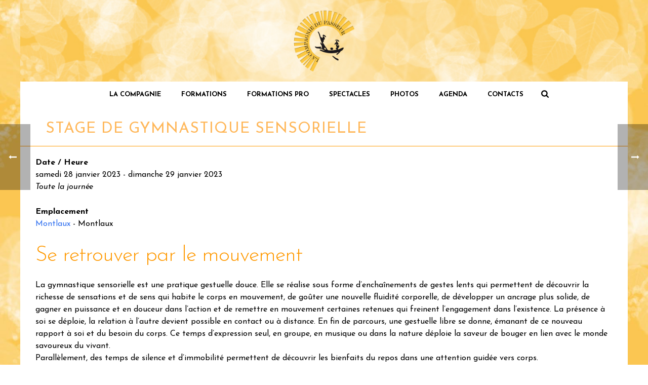

--- FILE ---
content_type: text/html; charset=UTF-8
request_url: http://compagniedupasseur.com/events/stage-de-gymnastique-sensorielle-16/
body_size: 19681
content:
<!DOCTYPE html>
<html lang="fr-FR" >
<head>
	
<meta charset="UTF-8" />
<meta name="viewport" content="width=device-width, initial-scale=1.0, minimum-scale=1.0, maximum-scale=1.0, user-scalable=0" />
<meta http-equiv="X-UA-Compatible" content="IE=edge,chrome=1" />
<meta name="format-detection" content="telephone=no">
<title>Stage de Gymnastique Sensorielle &#8211; Compagnie du Passeur</title>
<script type="text/javascript">var ajaxurl = "http://compagniedupasseur.com/wp-admin/admin-ajax.php"</script><meta name='robots' content='max-image-preview:large' />
	<style>img:is([sizes="auto" i], [sizes^="auto," i]) { contain-intrinsic-size: 3000px 1500px }</style>
	
		<style id="critical-path-css" type="text/css">
			body,html{width:100%;height:100%;margin:0;padding:0}.page-preloader{top:0;left:0;z-index:999;position:fixed;height:100%;width:100%;text-align:center}.preloader-preview-area{-webkit-animation-delay:-.2s;animation-delay:-.2s;top:50%;-webkit-transform:translateY(100%);-ms-transform:translateY(100%);transform:translateY(100%);margin-top:10px;max-height:calc(50% - 20px);opacity:1;width:100%;text-align:center;position:absolute}.preloader-logo{max-width:90%;top:50%;-webkit-transform:translateY(-100%);-ms-transform:translateY(-100%);transform:translateY(-100%);margin:-10px auto 0 auto;max-height:calc(50% - 20px);opacity:1;position:relative}.ball-pulse>div{width:15px;height:15px;border-radius:100%;margin:2px;-webkit-animation-fill-mode:both;animation-fill-mode:both;display:inline-block;-webkit-animation:ball-pulse .75s infinite cubic-bezier(.2,.68,.18,1.08);animation:ball-pulse .75s infinite cubic-bezier(.2,.68,.18,1.08)}.ball-pulse>div:nth-child(1){-webkit-animation-delay:-.36s;animation-delay:-.36s}.ball-pulse>div:nth-child(2){-webkit-animation-delay:-.24s;animation-delay:-.24s}.ball-pulse>div:nth-child(3){-webkit-animation-delay:-.12s;animation-delay:-.12s}@-webkit-keyframes ball-pulse{0%{-webkit-transform:scale(1);transform:scale(1);opacity:1}45%{-webkit-transform:scale(.1);transform:scale(.1);opacity:.7}80%{-webkit-transform:scale(1);transform:scale(1);opacity:1}}@keyframes ball-pulse{0%{-webkit-transform:scale(1);transform:scale(1);opacity:1}45%{-webkit-transform:scale(.1);transform:scale(.1);opacity:.7}80%{-webkit-transform:scale(1);transform:scale(1);opacity:1}}.ball-clip-rotate-pulse{position:relative;-webkit-transform:translateY(-15px) translateX(-10px);-ms-transform:translateY(-15px) translateX(-10px);transform:translateY(-15px) translateX(-10px);display:inline-block}.ball-clip-rotate-pulse>div{-webkit-animation-fill-mode:both;animation-fill-mode:both;position:absolute;top:0;left:0;border-radius:100%}.ball-clip-rotate-pulse>div:first-child{height:36px;width:36px;top:7px;left:-7px;-webkit-animation:ball-clip-rotate-pulse-scale 1s 0s cubic-bezier(.09,.57,.49,.9) infinite;animation:ball-clip-rotate-pulse-scale 1s 0s cubic-bezier(.09,.57,.49,.9) infinite}.ball-clip-rotate-pulse>div:last-child{position:absolute;width:50px;height:50px;left:-16px;top:-2px;background:0 0;border:2px solid;-webkit-animation:ball-clip-rotate-pulse-rotate 1s 0s cubic-bezier(.09,.57,.49,.9) infinite;animation:ball-clip-rotate-pulse-rotate 1s 0s cubic-bezier(.09,.57,.49,.9) infinite;-webkit-animation-duration:1s;animation-duration:1s}@-webkit-keyframes ball-clip-rotate-pulse-rotate{0%{-webkit-transform:rotate(0) scale(1);transform:rotate(0) scale(1)}50%{-webkit-transform:rotate(180deg) scale(.6);transform:rotate(180deg) scale(.6)}100%{-webkit-transform:rotate(360deg) scale(1);transform:rotate(360deg) scale(1)}}@keyframes ball-clip-rotate-pulse-rotate{0%{-webkit-transform:rotate(0) scale(1);transform:rotate(0) scale(1)}50%{-webkit-transform:rotate(180deg) scale(.6);transform:rotate(180deg) scale(.6)}100%{-webkit-transform:rotate(360deg) scale(1);transform:rotate(360deg) scale(1)}}@-webkit-keyframes ball-clip-rotate-pulse-scale{30%{-webkit-transform:scale(.3);transform:scale(.3)}100%{-webkit-transform:scale(1);transform:scale(1)}}@keyframes ball-clip-rotate-pulse-scale{30%{-webkit-transform:scale(.3);transform:scale(.3)}100%{-webkit-transform:scale(1);transform:scale(1)}}@-webkit-keyframes square-spin{25%{-webkit-transform:perspective(100px) rotateX(180deg) rotateY(0);transform:perspective(100px) rotateX(180deg) rotateY(0)}50%{-webkit-transform:perspective(100px) rotateX(180deg) rotateY(180deg);transform:perspective(100px) rotateX(180deg) rotateY(180deg)}75%{-webkit-transform:perspective(100px) rotateX(0) rotateY(180deg);transform:perspective(100px) rotateX(0) rotateY(180deg)}100%{-webkit-transform:perspective(100px) rotateX(0) rotateY(0);transform:perspective(100px) rotateX(0) rotateY(0)}}@keyframes square-spin{25%{-webkit-transform:perspective(100px) rotateX(180deg) rotateY(0);transform:perspective(100px) rotateX(180deg) rotateY(0)}50%{-webkit-transform:perspective(100px) rotateX(180deg) rotateY(180deg);transform:perspective(100px) rotateX(180deg) rotateY(180deg)}75%{-webkit-transform:perspective(100px) rotateX(0) rotateY(180deg);transform:perspective(100px) rotateX(0) rotateY(180deg)}100%{-webkit-transform:perspective(100px) rotateX(0) rotateY(0);transform:perspective(100px) rotateX(0) rotateY(0)}}.square-spin{display:inline-block}.square-spin>div{-webkit-animation-fill-mode:both;animation-fill-mode:both;width:50px;height:50px;-webkit-animation:square-spin 3s 0s cubic-bezier(.09,.57,.49,.9) infinite;animation:square-spin 3s 0s cubic-bezier(.09,.57,.49,.9) infinite}.cube-transition{position:relative;-webkit-transform:translate(-25px,-25px);-ms-transform:translate(-25px,-25px);transform:translate(-25px,-25px);display:inline-block}.cube-transition>div{-webkit-animation-fill-mode:both;animation-fill-mode:both;width:15px;height:15px;position:absolute;top:-5px;left:-5px;-webkit-animation:cube-transition 1.6s 0s infinite ease-in-out;animation:cube-transition 1.6s 0s infinite ease-in-out}.cube-transition>div:last-child{-webkit-animation-delay:-.8s;animation-delay:-.8s}@-webkit-keyframes cube-transition{25%{-webkit-transform:translateX(50px) scale(.5) rotate(-90deg);transform:translateX(50px) scale(.5) rotate(-90deg)}50%{-webkit-transform:translate(50px,50px) rotate(-180deg);transform:translate(50px,50px) rotate(-180deg)}75%{-webkit-transform:translateY(50px) scale(.5) rotate(-270deg);transform:translateY(50px) scale(.5) rotate(-270deg)}100%{-webkit-transform:rotate(-360deg);transform:rotate(-360deg)}}@keyframes cube-transition{25%{-webkit-transform:translateX(50px) scale(.5) rotate(-90deg);transform:translateX(50px) scale(.5) rotate(-90deg)}50%{-webkit-transform:translate(50px,50px) rotate(-180deg);transform:translate(50px,50px) rotate(-180deg)}75%{-webkit-transform:translateY(50px) scale(.5) rotate(-270deg);transform:translateY(50px) scale(.5) rotate(-270deg)}100%{-webkit-transform:rotate(-360deg);transform:rotate(-360deg)}}.ball-scale>div{border-radius:100%;margin:2px;-webkit-animation-fill-mode:both;animation-fill-mode:both;display:inline-block;height:60px;width:60px;-webkit-animation:ball-scale 1s 0s ease-in-out infinite;animation:ball-scale 1s 0s ease-in-out infinite}@-webkit-keyframes ball-scale{0%{-webkit-transform:scale(0);transform:scale(0)}100%{-webkit-transform:scale(1);transform:scale(1);opacity:0}}@keyframes ball-scale{0%{-webkit-transform:scale(0);transform:scale(0)}100%{-webkit-transform:scale(1);transform:scale(1);opacity:0}}.line-scale>div{-webkit-animation-fill-mode:both;animation-fill-mode:both;display:inline-block;width:5px;height:50px;border-radius:2px;margin:2px}.line-scale>div:nth-child(1){-webkit-animation:line-scale 1s -.5s infinite cubic-bezier(.2,.68,.18,1.08);animation:line-scale 1s -.5s infinite cubic-bezier(.2,.68,.18,1.08)}.line-scale>div:nth-child(2){-webkit-animation:line-scale 1s -.4s infinite cubic-bezier(.2,.68,.18,1.08);animation:line-scale 1s -.4s infinite cubic-bezier(.2,.68,.18,1.08)}.line-scale>div:nth-child(3){-webkit-animation:line-scale 1s -.3s infinite cubic-bezier(.2,.68,.18,1.08);animation:line-scale 1s -.3s infinite cubic-bezier(.2,.68,.18,1.08)}.line-scale>div:nth-child(4){-webkit-animation:line-scale 1s -.2s infinite cubic-bezier(.2,.68,.18,1.08);animation:line-scale 1s -.2s infinite cubic-bezier(.2,.68,.18,1.08)}.line-scale>div:nth-child(5){-webkit-animation:line-scale 1s -.1s infinite cubic-bezier(.2,.68,.18,1.08);animation:line-scale 1s -.1s infinite cubic-bezier(.2,.68,.18,1.08)}@-webkit-keyframes line-scale{0%{-webkit-transform:scaley(1);transform:scaley(1)}50%{-webkit-transform:scaley(.4);transform:scaley(.4)}100%{-webkit-transform:scaley(1);transform:scaley(1)}}@keyframes line-scale{0%{-webkit-transform:scaley(1);transform:scaley(1)}50%{-webkit-transform:scaley(.4);transform:scaley(.4)}100%{-webkit-transform:scaley(1);transform:scaley(1)}}.ball-scale-multiple{position:relative;-webkit-transform:translateY(30px);-ms-transform:translateY(30px);transform:translateY(30px);display:inline-block}.ball-scale-multiple>div{border-radius:100%;-webkit-animation-fill-mode:both;animation-fill-mode:both;margin:2px;position:absolute;left:-30px;top:0;opacity:0;margin:0;width:50px;height:50px;-webkit-animation:ball-scale-multiple 1s 0s linear infinite;animation:ball-scale-multiple 1s 0s linear infinite}.ball-scale-multiple>div:nth-child(2){-webkit-animation-delay:-.2s;animation-delay:-.2s}.ball-scale-multiple>div:nth-child(3){-webkit-animation-delay:-.2s;animation-delay:-.2s}@-webkit-keyframes ball-scale-multiple{0%{-webkit-transform:scale(0);transform:scale(0);opacity:0}5%{opacity:1}100%{-webkit-transform:scale(1);transform:scale(1);opacity:0}}@keyframes ball-scale-multiple{0%{-webkit-transform:scale(0);transform:scale(0);opacity:0}5%{opacity:1}100%{-webkit-transform:scale(1);transform:scale(1);opacity:0}}.ball-pulse-sync{display:inline-block}.ball-pulse-sync>div{width:15px;height:15px;border-radius:100%;margin:2px;-webkit-animation-fill-mode:both;animation-fill-mode:both;display:inline-block}.ball-pulse-sync>div:nth-child(1){-webkit-animation:ball-pulse-sync .6s -.21s infinite ease-in-out;animation:ball-pulse-sync .6s -.21s infinite ease-in-out}.ball-pulse-sync>div:nth-child(2){-webkit-animation:ball-pulse-sync .6s -.14s infinite ease-in-out;animation:ball-pulse-sync .6s -.14s infinite ease-in-out}.ball-pulse-sync>div:nth-child(3){-webkit-animation:ball-pulse-sync .6s -70ms infinite ease-in-out;animation:ball-pulse-sync .6s -70ms infinite ease-in-out}@-webkit-keyframes ball-pulse-sync{33%{-webkit-transform:translateY(10px);transform:translateY(10px)}66%{-webkit-transform:translateY(-10px);transform:translateY(-10px)}100%{-webkit-transform:translateY(0);transform:translateY(0)}}@keyframes ball-pulse-sync{33%{-webkit-transform:translateY(10px);transform:translateY(10px)}66%{-webkit-transform:translateY(-10px);transform:translateY(-10px)}100%{-webkit-transform:translateY(0);transform:translateY(0)}}.transparent-circle{display:inline-block;border-top:.5em solid rgba(255,255,255,.2);border-right:.5em solid rgba(255,255,255,.2);border-bottom:.5em solid rgba(255,255,255,.2);border-left:.5em solid #fff;-webkit-transform:translateZ(0);transform:translateZ(0);-webkit-animation:transparent-circle 1.1s infinite linear;animation:transparent-circle 1.1s infinite linear;width:50px;height:50px;border-radius:50%}.transparent-circle:after{border-radius:50%;width:10em;height:10em}@-webkit-keyframes transparent-circle{0%{-webkit-transform:rotate(0);transform:rotate(0)}100%{-webkit-transform:rotate(360deg);transform:rotate(360deg)}}@keyframes transparent-circle{0%{-webkit-transform:rotate(0);transform:rotate(0)}100%{-webkit-transform:rotate(360deg);transform:rotate(360deg)}}.ball-spin-fade-loader{position:relative;top:-10px;left:-10px;display:inline-block}.ball-spin-fade-loader>div{width:15px;height:15px;border-radius:100%;margin:2px;-webkit-animation-fill-mode:both;animation-fill-mode:both;position:absolute;-webkit-animation:ball-spin-fade-loader 1s infinite linear;animation:ball-spin-fade-loader 1s infinite linear}.ball-spin-fade-loader>div:nth-child(1){top:25px;left:0;animation-delay:-.84s;-webkit-animation-delay:-.84s}.ball-spin-fade-loader>div:nth-child(2){top:17.05px;left:17.05px;animation-delay:-.72s;-webkit-animation-delay:-.72s}.ball-spin-fade-loader>div:nth-child(3){top:0;left:25px;animation-delay:-.6s;-webkit-animation-delay:-.6s}.ball-spin-fade-loader>div:nth-child(4){top:-17.05px;left:17.05px;animation-delay:-.48s;-webkit-animation-delay:-.48s}.ball-spin-fade-loader>div:nth-child(5){top:-25px;left:0;animation-delay:-.36s;-webkit-animation-delay:-.36s}.ball-spin-fade-loader>div:nth-child(6){top:-17.05px;left:-17.05px;animation-delay:-.24s;-webkit-animation-delay:-.24s}.ball-spin-fade-loader>div:nth-child(7){top:0;left:-25px;animation-delay:-.12s;-webkit-animation-delay:-.12s}.ball-spin-fade-loader>div:nth-child(8){top:17.05px;left:-17.05px;animation-delay:0s;-webkit-animation-delay:0s}@-webkit-keyframes ball-spin-fade-loader{50%{opacity:.3;-webkit-transform:scale(.4);transform:scale(.4)}100%{opacity:1;-webkit-transform:scale(1);transform:scale(1)}}@keyframes ball-spin-fade-loader{50%{opacity:.3;-webkit-transform:scale(.4);transform:scale(.4)}100%{opacity:1;-webkit-transform:scale(1);transform:scale(1)}}		</style>

		<link rel="alternate" type="application/rss+xml" title="Compagnie du Passeur &raquo; Flux" href="http://compagniedupasseur.com/feed/" />
<link rel="alternate" type="application/rss+xml" title="Compagnie du Passeur &raquo; Flux des commentaires" href="http://compagniedupasseur.com/comments/feed/" />

<link rel="shortcut icon" href="http://compagniedupasseur.com/wp-content/uploads/2015/08/logo.png"  />
<script type="text/javascript">
window.abb = {};
php = {};
window.PHP = {};
PHP.ajax = "http://compagniedupasseur.com/wp-admin/admin-ajax.php";PHP.wp_p_id = "8811";var mk_header_parallax, mk_banner_parallax, mk_page_parallax, mk_footer_parallax, mk_body_parallax;
var mk_images_dir = "http://compagniedupasseur.com/wp-content/themes/jupiter/assets/images",
mk_theme_js_path = "http://compagniedupasseur.com/wp-content/themes/jupiter/assets/js",
mk_theme_dir = "http://compagniedupasseur.com/wp-content/themes/jupiter",
mk_captcha_placeholder = "Enter Captcha",
mk_captcha_invalid_txt = "Invalid. Try again.",
mk_captcha_correct_txt = "Captcha correct.",
mk_responsive_nav_width = 1140,
mk_vertical_header_back = "Back",
mk_vertical_header_anim = "1",
mk_check_rtl = true,
mk_grid_width = 1140,
mk_ajax_search_option = "fullscreen_search",
mk_preloader_bg_color = "#ffffff",
mk_accent_color = "#fca400",
mk_go_to_top =  "false",
mk_smooth_scroll =  "true",
mk_preloader_bar_color = "#fca400",
mk_preloader_logo = "";
var mk_header_parallax = false,
mk_banner_parallax = false,
mk_footer_parallax = false,
mk_body_parallax = false,
mk_no_more_posts = "No More Posts",
mk_typekit_id   = "",
mk_google_fonts = ["Josefin Sans:100italic,200italic,300italic,400italic,500italic,600italic,700italic,800italic,900italic,100,200,300,400,500,600,700,800,900","Josefin Sans:100italic,200italic,300italic,400italic,500italic,600italic,700italic,800italic,900italic,100,200,300,400,500,600,700,800,900","Josefin Sans:100italic,200italic,300italic,400italic,500italic,600italic,700italic,800italic,900italic,100,200,300,400,500,600,700,800,900"],
mk_global_lazyload = true;
</script>
<link rel='stylesheet' id='wp-block-library-css' href='http://compagniedupasseur.com/wp-includes/css/dist/block-library/style.min.css?ver=2299ed9a3637aeeb5089aae33216c2ec' type='text/css' media='all' />
<style id='classic-theme-styles-inline-css' type='text/css'>
/*! This file is auto-generated */
.wp-block-button__link{color:#fff;background-color:#32373c;border-radius:9999px;box-shadow:none;text-decoration:none;padding:calc(.667em + 2px) calc(1.333em + 2px);font-size:1.125em}.wp-block-file__button{background:#32373c;color:#fff;text-decoration:none}
</style>
<style id='global-styles-inline-css' type='text/css'>
:root{--wp--preset--aspect-ratio--square: 1;--wp--preset--aspect-ratio--4-3: 4/3;--wp--preset--aspect-ratio--3-4: 3/4;--wp--preset--aspect-ratio--3-2: 3/2;--wp--preset--aspect-ratio--2-3: 2/3;--wp--preset--aspect-ratio--16-9: 16/9;--wp--preset--aspect-ratio--9-16: 9/16;--wp--preset--color--black: #000000;--wp--preset--color--cyan-bluish-gray: #abb8c3;--wp--preset--color--white: #ffffff;--wp--preset--color--pale-pink: #f78da7;--wp--preset--color--vivid-red: #cf2e2e;--wp--preset--color--luminous-vivid-orange: #ff6900;--wp--preset--color--luminous-vivid-amber: #fcb900;--wp--preset--color--light-green-cyan: #7bdcb5;--wp--preset--color--vivid-green-cyan: #00d084;--wp--preset--color--pale-cyan-blue: #8ed1fc;--wp--preset--color--vivid-cyan-blue: #0693e3;--wp--preset--color--vivid-purple: #9b51e0;--wp--preset--gradient--vivid-cyan-blue-to-vivid-purple: linear-gradient(135deg,rgba(6,147,227,1) 0%,rgb(155,81,224) 100%);--wp--preset--gradient--light-green-cyan-to-vivid-green-cyan: linear-gradient(135deg,rgb(122,220,180) 0%,rgb(0,208,130) 100%);--wp--preset--gradient--luminous-vivid-amber-to-luminous-vivid-orange: linear-gradient(135deg,rgba(252,185,0,1) 0%,rgba(255,105,0,1) 100%);--wp--preset--gradient--luminous-vivid-orange-to-vivid-red: linear-gradient(135deg,rgba(255,105,0,1) 0%,rgb(207,46,46) 100%);--wp--preset--gradient--very-light-gray-to-cyan-bluish-gray: linear-gradient(135deg,rgb(238,238,238) 0%,rgb(169,184,195) 100%);--wp--preset--gradient--cool-to-warm-spectrum: linear-gradient(135deg,rgb(74,234,220) 0%,rgb(151,120,209) 20%,rgb(207,42,186) 40%,rgb(238,44,130) 60%,rgb(251,105,98) 80%,rgb(254,248,76) 100%);--wp--preset--gradient--blush-light-purple: linear-gradient(135deg,rgb(255,206,236) 0%,rgb(152,150,240) 100%);--wp--preset--gradient--blush-bordeaux: linear-gradient(135deg,rgb(254,205,165) 0%,rgb(254,45,45) 50%,rgb(107,0,62) 100%);--wp--preset--gradient--luminous-dusk: linear-gradient(135deg,rgb(255,203,112) 0%,rgb(199,81,192) 50%,rgb(65,88,208) 100%);--wp--preset--gradient--pale-ocean: linear-gradient(135deg,rgb(255,245,203) 0%,rgb(182,227,212) 50%,rgb(51,167,181) 100%);--wp--preset--gradient--electric-grass: linear-gradient(135deg,rgb(202,248,128) 0%,rgb(113,206,126) 100%);--wp--preset--gradient--midnight: linear-gradient(135deg,rgb(2,3,129) 0%,rgb(40,116,252) 100%);--wp--preset--font-size--small: 13px;--wp--preset--font-size--medium: 20px;--wp--preset--font-size--large: 36px;--wp--preset--font-size--x-large: 42px;--wp--preset--spacing--20: 0.44rem;--wp--preset--spacing--30: 0.67rem;--wp--preset--spacing--40: 1rem;--wp--preset--spacing--50: 1.5rem;--wp--preset--spacing--60: 2.25rem;--wp--preset--spacing--70: 3.38rem;--wp--preset--spacing--80: 5.06rem;--wp--preset--shadow--natural: 6px 6px 9px rgba(0, 0, 0, 0.2);--wp--preset--shadow--deep: 12px 12px 50px rgba(0, 0, 0, 0.4);--wp--preset--shadow--sharp: 6px 6px 0px rgba(0, 0, 0, 0.2);--wp--preset--shadow--outlined: 6px 6px 0px -3px rgba(255, 255, 255, 1), 6px 6px rgba(0, 0, 0, 1);--wp--preset--shadow--crisp: 6px 6px 0px rgba(0, 0, 0, 1);}:where(.is-layout-flex){gap: 0.5em;}:where(.is-layout-grid){gap: 0.5em;}body .is-layout-flex{display: flex;}.is-layout-flex{flex-wrap: wrap;align-items: center;}.is-layout-flex > :is(*, div){margin: 0;}body .is-layout-grid{display: grid;}.is-layout-grid > :is(*, div){margin: 0;}:where(.wp-block-columns.is-layout-flex){gap: 2em;}:where(.wp-block-columns.is-layout-grid){gap: 2em;}:where(.wp-block-post-template.is-layout-flex){gap: 1.25em;}:where(.wp-block-post-template.is-layout-grid){gap: 1.25em;}.has-black-color{color: var(--wp--preset--color--black) !important;}.has-cyan-bluish-gray-color{color: var(--wp--preset--color--cyan-bluish-gray) !important;}.has-white-color{color: var(--wp--preset--color--white) !important;}.has-pale-pink-color{color: var(--wp--preset--color--pale-pink) !important;}.has-vivid-red-color{color: var(--wp--preset--color--vivid-red) !important;}.has-luminous-vivid-orange-color{color: var(--wp--preset--color--luminous-vivid-orange) !important;}.has-luminous-vivid-amber-color{color: var(--wp--preset--color--luminous-vivid-amber) !important;}.has-light-green-cyan-color{color: var(--wp--preset--color--light-green-cyan) !important;}.has-vivid-green-cyan-color{color: var(--wp--preset--color--vivid-green-cyan) !important;}.has-pale-cyan-blue-color{color: var(--wp--preset--color--pale-cyan-blue) !important;}.has-vivid-cyan-blue-color{color: var(--wp--preset--color--vivid-cyan-blue) !important;}.has-vivid-purple-color{color: var(--wp--preset--color--vivid-purple) !important;}.has-black-background-color{background-color: var(--wp--preset--color--black) !important;}.has-cyan-bluish-gray-background-color{background-color: var(--wp--preset--color--cyan-bluish-gray) !important;}.has-white-background-color{background-color: var(--wp--preset--color--white) !important;}.has-pale-pink-background-color{background-color: var(--wp--preset--color--pale-pink) !important;}.has-vivid-red-background-color{background-color: var(--wp--preset--color--vivid-red) !important;}.has-luminous-vivid-orange-background-color{background-color: var(--wp--preset--color--luminous-vivid-orange) !important;}.has-luminous-vivid-amber-background-color{background-color: var(--wp--preset--color--luminous-vivid-amber) !important;}.has-light-green-cyan-background-color{background-color: var(--wp--preset--color--light-green-cyan) !important;}.has-vivid-green-cyan-background-color{background-color: var(--wp--preset--color--vivid-green-cyan) !important;}.has-pale-cyan-blue-background-color{background-color: var(--wp--preset--color--pale-cyan-blue) !important;}.has-vivid-cyan-blue-background-color{background-color: var(--wp--preset--color--vivid-cyan-blue) !important;}.has-vivid-purple-background-color{background-color: var(--wp--preset--color--vivid-purple) !important;}.has-black-border-color{border-color: var(--wp--preset--color--black) !important;}.has-cyan-bluish-gray-border-color{border-color: var(--wp--preset--color--cyan-bluish-gray) !important;}.has-white-border-color{border-color: var(--wp--preset--color--white) !important;}.has-pale-pink-border-color{border-color: var(--wp--preset--color--pale-pink) !important;}.has-vivid-red-border-color{border-color: var(--wp--preset--color--vivid-red) !important;}.has-luminous-vivid-orange-border-color{border-color: var(--wp--preset--color--luminous-vivid-orange) !important;}.has-luminous-vivid-amber-border-color{border-color: var(--wp--preset--color--luminous-vivid-amber) !important;}.has-light-green-cyan-border-color{border-color: var(--wp--preset--color--light-green-cyan) !important;}.has-vivid-green-cyan-border-color{border-color: var(--wp--preset--color--vivid-green-cyan) !important;}.has-pale-cyan-blue-border-color{border-color: var(--wp--preset--color--pale-cyan-blue) !important;}.has-vivid-cyan-blue-border-color{border-color: var(--wp--preset--color--vivid-cyan-blue) !important;}.has-vivid-purple-border-color{border-color: var(--wp--preset--color--vivid-purple) !important;}.has-vivid-cyan-blue-to-vivid-purple-gradient-background{background: var(--wp--preset--gradient--vivid-cyan-blue-to-vivid-purple) !important;}.has-light-green-cyan-to-vivid-green-cyan-gradient-background{background: var(--wp--preset--gradient--light-green-cyan-to-vivid-green-cyan) !important;}.has-luminous-vivid-amber-to-luminous-vivid-orange-gradient-background{background: var(--wp--preset--gradient--luminous-vivid-amber-to-luminous-vivid-orange) !important;}.has-luminous-vivid-orange-to-vivid-red-gradient-background{background: var(--wp--preset--gradient--luminous-vivid-orange-to-vivid-red) !important;}.has-very-light-gray-to-cyan-bluish-gray-gradient-background{background: var(--wp--preset--gradient--very-light-gray-to-cyan-bluish-gray) !important;}.has-cool-to-warm-spectrum-gradient-background{background: var(--wp--preset--gradient--cool-to-warm-spectrum) !important;}.has-blush-light-purple-gradient-background{background: var(--wp--preset--gradient--blush-light-purple) !important;}.has-blush-bordeaux-gradient-background{background: var(--wp--preset--gradient--blush-bordeaux) !important;}.has-luminous-dusk-gradient-background{background: var(--wp--preset--gradient--luminous-dusk) !important;}.has-pale-ocean-gradient-background{background: var(--wp--preset--gradient--pale-ocean) !important;}.has-electric-grass-gradient-background{background: var(--wp--preset--gradient--electric-grass) !important;}.has-midnight-gradient-background{background: var(--wp--preset--gradient--midnight) !important;}.has-small-font-size{font-size: var(--wp--preset--font-size--small) !important;}.has-medium-font-size{font-size: var(--wp--preset--font-size--medium) !important;}.has-large-font-size{font-size: var(--wp--preset--font-size--large) !important;}.has-x-large-font-size{font-size: var(--wp--preset--font-size--x-large) !important;}
:where(.wp-block-post-template.is-layout-flex){gap: 1.25em;}:where(.wp-block-post-template.is-layout-grid){gap: 1.25em;}
:where(.wp-block-columns.is-layout-flex){gap: 2em;}:where(.wp-block-columns.is-layout-grid){gap: 2em;}
:root :where(.wp-block-pullquote){font-size: 1.5em;line-height: 1.6;}
</style>
<link rel='stylesheet' id='events-manager-css' href='http://compagniedupasseur.com/wp-content/plugins/events-manager/includes/css/events-manager.min.css?ver=7.2.3.1' type='text/css' media='all' />
<style id='events-manager-inline-css' type='text/css'>
body .em { --font-family : inherit; --font-weight : inherit; --font-size : 1em; --line-height : inherit; }
</style>
<link rel='stylesheet' id='SFSImainCss-css' href='http://compagniedupasseur.com/wp-content/plugins/ultimate-social-media-icons/css/sfsi-style.css?ver=2.9.6' type='text/css' media='all' />
<link rel='stylesheet' id='theme-styles-css' href='http://compagniedupasseur.com/wp-content/themes/jupiter/assets/stylesheet/min/full-styles.6.1.1.css?ver=1590822568' type='text/css' media='all' />
<style id='theme-styles-inline-css' type='text/css'>
body { background-image:url(http://compagniedupasseur.com/wp-content/uploads/2015/08/fond1.jpg);background-repeat:repeat;background-position:left top;background-attachment:fixed;background-size:cover;-webkit-background-size:cover;-moz-background-size:cover; } .hb-custom-header #mk-page-introduce, .mk-header { background-color:#ffffff;background-repeat:repeat;background-size:cover;-webkit-background-size:cover;-moz-background-size:cover; } .hb-custom-header > div, .mk-header-bg { background-image:url(http://compagniedupasseur.com/wp-content/uploads/2015/08/bandeau-site.jpg);background-repeat:no-repeat;background-position:left top;background-attachment:scroll;background-size:cover;-webkit-background-size:cover;-moz-background-size:cover; } .mk-classic-nav-bg { background-color:rgba(255,255,255,0); } .master-holder-bg { background-color:#ffffff;background-repeat:no-repeat;background-position:center center; } #mk-footer { } #mk-boxed-layout { -webkit-box-shadow:0 0 0px rgba(0, 0, 0, 0); -moz-box-shadow:0 0 0px rgba(0, 0, 0, 0); box-shadow:0 0 0px rgba(0, 0, 0, 0); } .mk-news-tab .mk-tabs-tabs .is-active a, .mk-fancy-title.pattern-style span, .mk-fancy-title.pattern-style.color-gradient span:after, .page-bg-color { background-color:#ffffff; } .page-title { font-size:30px; color:#ffb759; text-transform:uppercase; font-weight:; letter-spacing:1px; } .page-subtitle { font-size:18px; line-height:100%; color:#ffb759; font-size:18px; text-transform:none; } .mk-header { border-bottom:1px solid #ff9900; } .header-style-1 .mk-header-padding-wrapper, .header-style-2 .mk-header-padding-wrapper, .header-style-3 .mk-header-padding-wrapper { padding-top:212px; } body { font-family:Josefin Sans } body { font-family:Josefin Sans } body, h1, h2, h3, h4, h5, h6, p:not(.form-row):not(.woocommerce-mini-cart__empty-message):not(.woocommerce-mini-cart__total):not(.woocommerce-mini-cart__buttons):not(.mk-product-total-name):not(.woocommerce-result-count), .woocommerce-customer-details address, a, textarea,input,select,button, #mk-page-introduce, .the-title, .mk-edge-title, .edge-title, .mk-edge-desc, .edge-desc, .main-navigation-ul, .mk-vm-menuwrapper, #mk-footer-navigation ul li a { font-family:Josefin Sans } @font-face { font-family:'star'; src:url('http://compagniedupasseur.com/wp-content/themes/jupiter/assets/stylesheet/fonts/star/font.eot'); src:url('http://compagniedupasseur.com/wp-content/themes/jupiter/assets/stylesheet/fonts/star/font.eot?#iefix') format('embedded-opentype'), url('http://compagniedupasseur.com/wp-content/themes/jupiter/assets/stylesheet/fonts/star/font.woff') format('woff'), url('http://compagniedupasseur.com/wp-content/themes/jupiter/assets/stylesheet/fonts/star/font.ttf') format('truetype'), url('http://compagniedupasseur.com/wp-content/themes/jupiter/assets/stylesheet/fonts/star/font.svg#star') format('svg'); font-weight:normal; font-style:normal; } @font-face { font-family:'WooCommerce'; src:url('http://compagniedupasseur.com/wp-content/themes/jupiter/assets/stylesheet/fonts/woocommerce/font.eot'); src:url('http://compagniedupasseur.com/wp-content/themes/jupiter/assets/stylesheet/fonts/woocommerce/font.eot?#iefix') format('embedded-opentype'), url('http://compagniedupasseur.com/wp-content/themes/jupiter/assets/stylesheet/fonts/woocommerce/font.woff') format('woff'), url('http://compagniedupasseur.com/wp-content/themes/jupiter/assets/stylesheet/fonts/woocommerce/font.ttf') format('truetype'), url('http://compagniedupasseur.com/wp-content/themes/jupiter/assets/stylesheet/fonts/woocommerce/font.svg#WooCommerce') format('svg'); font-weight:normal; font-style:normal; }#mk-header { border-bottom:0px; } #mk-breadcrumbs .mk-breadcrumbs-inner.light-skin { display:none; } #mk-page-introduce { position:relative; padding:0; } .mk-header-nav-container.menu-hover-style-2{ background-color:#ffffff; } .mk-classic-nav-bg { background-color:#ffffff; background-image:url(); background-repeat:no-repeat; background-position:center center; background-attachment:scroll; } #image{ -webkit-border-radius:20px; -moz-border-radius:20px; border-radius:20px; } .list{ -webkit-border-radius:20px; -moz-border-radius:20px; border-radius:20px; } #theme-page .theme-page-wrapper .theme-content { padding:0; } #mk-footer { padding:0 !important; } #mk-footer .mk-padding-wrapper { padding:0 0px !important; } .mj-embedded.mj-embed-shadow.mockup-content.mj-horizontal { width:70%; } #mk-footer body .mj-form { display:flex; justify-content:center; }
</style>
<link rel='stylesheet' id='mkhb-render-css' href='http://compagniedupasseur.com/wp-content/themes/jupiter/header-builder/includes/assets/css/mkhb-render.css?ver=6.1.1' type='text/css' media='all' />
<link rel='stylesheet' id='mkhb-row-css' href='http://compagniedupasseur.com/wp-content/themes/jupiter/header-builder/includes/assets/css/mkhb-row.css?ver=6.1.1' type='text/css' media='all' />
<link rel='stylesheet' id='mkhb-column-css' href='http://compagniedupasseur.com/wp-content/themes/jupiter/header-builder/includes/assets/css/mkhb-column.css?ver=6.1.1' type='text/css' media='all' />
<link rel='stylesheet' id='wp_mailjet_form_builder_widget-widget-front-styles-css' href='http://compagniedupasseur.com/wp-content/plugins/mailjet-for-wordpress/src/widgetformbuilder/css/front-widget.css?ver=6.1.6' type='text/css' media='all' />
<!--[if lt IE 9]>
<link rel='stylesheet' id='vc_lte_ie9-css' href='http://compagniedupasseur.com/wp-content/plugins/js_composer_theme/assets/css/vc_lte_ie9.min.css?ver=6.0.3' type='text/css' media='screen' />
<![endif]-->
<link rel='stylesheet' id='theme-options-css' href='http://compagniedupasseur.com/wp-content/uploads/mk_assets/theme-options-production-1767435136.css?ver=1767435107' type='text/css' media='all' />
<!--n2css--><!--n2js--><script type="text/javascript" src="http://compagniedupasseur.com/wp-content/themes/jupiter/assets/js/plugins/wp-enqueue/webfontloader.js?ver=2299ed9a3637aeeb5089aae33216c2ec" id="mk-webfontloader-js"></script>
<script type="text/javascript" id="mk-webfontloader-js-after">
/* <![CDATA[ */
WebFontConfig = {
	timeout: 2000
}

if ( mk_typekit_id.length > 0 ) {
	WebFontConfig.typekit = {
		id: mk_typekit_id
	}
}

if ( mk_google_fonts.length > 0 ) {
	WebFontConfig.google = {
		families:  mk_google_fonts
	}
}

if ( (mk_google_fonts.length > 0 || mk_typekit_id.length > 0) && navigator.userAgent.indexOf("Speed Insights") == -1) {
	WebFont.load( WebFontConfig );
}
		
/* ]]> */
</script>
<script type="text/javascript" src="http://compagniedupasseur.com/wp-includes/js/jquery/jquery.min.js?ver=3.7.1" id="jquery-core-js"></script>
<script type="text/javascript" src="http://compagniedupasseur.com/wp-includes/js/jquery/jquery-migrate.min.js?ver=3.4.1" id="jquery-migrate-js"></script>
<script type="text/javascript" src="http://compagniedupasseur.com/wp-includes/js/jquery/ui/core.min.js?ver=1.13.3" id="jquery-ui-core-js"></script>
<script type="text/javascript" src="http://compagniedupasseur.com/wp-includes/js/jquery/ui/mouse.min.js?ver=1.13.3" id="jquery-ui-mouse-js"></script>
<script type="text/javascript" src="http://compagniedupasseur.com/wp-includes/js/jquery/ui/sortable.min.js?ver=1.13.3" id="jquery-ui-sortable-js"></script>
<script type="text/javascript" src="http://compagniedupasseur.com/wp-includes/js/jquery/ui/datepicker.min.js?ver=1.13.3" id="jquery-ui-datepicker-js"></script>
<script type="text/javascript" id="jquery-ui-datepicker-js-after">
/* <![CDATA[ */
jQuery(function(jQuery){jQuery.datepicker.setDefaults({"closeText":"Fermer","currentText":"Aujourd\u2019hui","monthNames":["janvier","f\u00e9vrier","mars","avril","mai","juin","juillet","ao\u00fbt","septembre","octobre","novembre","d\u00e9cembre"],"monthNamesShort":["Jan","F\u00e9v","Mar","Avr","Mai","Juin","Juil","Ao\u00fbt","Sep","Oct","Nov","D\u00e9c"],"nextText":"Suivant","prevText":"Pr\u00e9c\u00e9dent","dayNames":["dimanche","lundi","mardi","mercredi","jeudi","vendredi","samedi"],"dayNamesShort":["dim","lun","mar","mer","jeu","ven","sam"],"dayNamesMin":["D","L","M","M","J","V","S"],"dateFormat":"d MM yy","firstDay":1,"isRTL":false});});
/* ]]> */
</script>
<script type="text/javascript" src="http://compagniedupasseur.com/wp-includes/js/jquery/ui/resizable.min.js?ver=1.13.3" id="jquery-ui-resizable-js"></script>
<script type="text/javascript" src="http://compagniedupasseur.com/wp-includes/js/jquery/ui/draggable.min.js?ver=1.13.3" id="jquery-ui-draggable-js"></script>
<script type="text/javascript" src="http://compagniedupasseur.com/wp-includes/js/jquery/ui/controlgroup.min.js?ver=1.13.3" id="jquery-ui-controlgroup-js"></script>
<script type="text/javascript" src="http://compagniedupasseur.com/wp-includes/js/jquery/ui/checkboxradio.min.js?ver=1.13.3" id="jquery-ui-checkboxradio-js"></script>
<script type="text/javascript" src="http://compagniedupasseur.com/wp-includes/js/jquery/ui/button.min.js?ver=1.13.3" id="jquery-ui-button-js"></script>
<script type="text/javascript" src="http://compagniedupasseur.com/wp-includes/js/jquery/ui/dialog.min.js?ver=1.13.3" id="jquery-ui-dialog-js"></script>
<script type="text/javascript" id="events-manager-js-extra">
/* <![CDATA[ */
var EM = {"ajaxurl":"http:\/\/compagniedupasseur.com\/wp-admin\/admin-ajax.php","locationajaxurl":"http:\/\/compagniedupasseur.com\/wp-admin\/admin-ajax.php?action=locations_search","firstDay":"1","locale":"fr","dateFormat":"yy-mm-dd","ui_css":"http:\/\/compagniedupasseur.com\/wp-content\/plugins\/events-manager\/includes\/css\/jquery-ui\/build.min.css","show24hours":"1","is_ssl":"","autocomplete_limit":"10","calendar":{"breakpoints":{"small":560,"medium":908,"large":false},"month_format":"M Y"},"phone":"","datepicker":{"format":"d\/m\/Y","locale":"fr"},"search":{"breakpoints":{"small":650,"medium":850,"full":false}},"url":"http:\/\/compagniedupasseur.com\/wp-content\/plugins\/events-manager","assets":{"input.em-uploader":{"js":{"em-uploader":{"url":"http:\/\/compagniedupasseur.com\/wp-content\/plugins\/events-manager\/includes\/js\/em-uploader.js?v=7.2.3.1","event":"em_uploader_ready"}}},".em-event-editor":{"js":{"event-editor":{"url":"http:\/\/compagniedupasseur.com\/wp-content\/plugins\/events-manager\/includes\/js\/events-manager-event-editor.js?v=7.2.3.1","event":"em_event_editor_ready"}},"css":{"event-editor":"http:\/\/compagniedupasseur.com\/wp-content\/plugins\/events-manager\/includes\/css\/events-manager-event-editor.min.css?v=7.2.3.1"}},".em-recurrence-sets, .em-timezone":{"js":{"luxon":{"url":"luxon\/luxon.js?v=7.2.3.1","event":"em_luxon_ready"}}},".em-booking-form, #em-booking-form, .em-booking-recurring, .em-event-booking-form":{"js":{"em-bookings":{"url":"http:\/\/compagniedupasseur.com\/wp-content\/plugins\/events-manager\/includes\/js\/bookingsform.js?v=7.2.3.1","event":"em_booking_form_js_loaded"}}},"#em-opt-archetypes":{"js":{"archetypes":"http:\/\/compagniedupasseur.com\/wp-content\/plugins\/events-manager\/includes\/js\/admin-archetype-editor.js?v=7.2.3.1","archetypes_ms":"http:\/\/compagniedupasseur.com\/wp-content\/plugins\/events-manager\/includes\/js\/admin-archetypes.js?v=7.2.3.1","qs":"qs\/qs.js?v=7.2.3.1"}}},"cached":"","bookingInProgress":"Veuillez patienter pendant que la r\u00e9servation est soumise.","tickets_save":"Enregistrer le billet","bookingajaxurl":"http:\/\/compagniedupasseur.com\/wp-admin\/admin-ajax.php","bookings_export_save":"Exporter les r\u00e9servations","bookings_settings_save":"Enregistrer","booking_delete":"Confirmez-vous vouloir le supprimer\u00a0?","booking_offset":"30","bookings":{"submit_button":{"text":{"default":"Envoyer votre demande de r\u00e9servation","free":"Envoyer votre demande de r\u00e9servation","payment":"Envoyer votre demande de r\u00e9servation","processing":"Processing ..."}},"update_listener":""},"bb_full":"Complet","bb_book":"R\u00e9servez maintenant","bb_booking":"R\u00e9servation ...","bb_booked":"R\u00e9servation soumis","bb_error":"R\u00e9servation erreur. R\u00e9essayer?","bb_cancel":"Annuler","bb_canceling":"Annuler...","bb_cancelled":"Annul\u00e9","bb_cancel_error":"Annulation erreur. R\u00e9essayer?","txt_search":"Recherche","txt_searching":"Recherche en cours\u2026","txt_loading":"Chargement en cours\u2026"};
/* ]]> */
</script>
<script type="text/javascript" src="http://compagniedupasseur.com/wp-content/plugins/events-manager/includes/js/events-manager.js?ver=7.2.3.1" id="events-manager-js"></script>
<script type="text/javascript" src="http://compagniedupasseur.com/wp-content/plugins/events-manager/includes/external/flatpickr/l10n/fr.js?ver=7.2.3.1" id="em-flatpickr-localization-js"></script>
<link rel="https://api.w.org/" href="http://compagniedupasseur.com/wp-json/" /><link rel="EditURI" type="application/rsd+xml" title="RSD" href="http://compagniedupasseur.com/xmlrpc.php?rsd" />

<link rel="canonical" href="http://compagniedupasseur.com/events/stage-de-gymnastique-sensorielle-16/" />
<link rel='shortlink' href='http://compagniedupasseur.com/?p=8811' />
<link rel="alternate" title="oEmbed (JSON)" type="application/json+oembed" href="http://compagniedupasseur.com/wp-json/oembed/1.0/embed?url=http%3A%2F%2Fcompagniedupasseur.com%2Fevents%2Fstage-de-gymnastique-sensorielle-16%2F" />
<link rel="alternate" title="oEmbed (XML)" type="text/xml+oembed" href="http://compagniedupasseur.com/wp-json/oembed/1.0/embed?url=http%3A%2F%2Fcompagniedupasseur.com%2Fevents%2Fstage-de-gymnastique-sensorielle-16%2F&#038;format=xml" />
<meta property="og:image" content="http://compagniedupasseur.com/wp-content/uploads/2019/02/gymsensorielle.png" data-id="sfsi"><meta property="twitter:card" content="summary_large_image" data-id="sfsi"><meta property="twitter:image" content="http://compagniedupasseur.com/wp-content/uploads/2019/02/gymsensorielle.png" data-id="sfsi"><meta property="og:image:type" content="" data-id="sfsi" /><meta property="og:image:width" content="800" data-id="sfsi" /><meta property="og:image:height" content="473" data-id="sfsi" /><meta property="og:url" content="http://compagniedupasseur.com/events/stage-de-gymnastique-sensorielle-16/" data-id="sfsi" /><meta property="og:description" content="Se retrouver par le mouvement
La gymnastique sensorielle est une pratique gestuelle douce. Elle se réalise sous forme d’enchaînements de gestes lents qui permettent de découvrir la richesse de sensations et de sens qui habite le corps en mouvement, de goûter une nouvelle fluidité corporelle, de développer un ancrage plus solide, de gagner en puissance et en douceur dans l’action et de remettre en mouvement certaines retenues qui freinent l’engagement dans l’existence. La présence à soi se déploie, la relation à l'autre devient possible en contact ou à distance. En fin de parcours, une gestuelle libre se donne, émanant de ce nouveau rapport à soi et du besoin du corps. Ce temps d’expression seul, en groupe, en musique ou dans la nature déploie la saveur de bouger en lien avec le monde savoureux du vivant.
Parallèlement, des temps de silence et d’immobilité permettent de découvrir les bienfaits du repos dans une attention guidée vers corps.
Ce stage s’adresse à toutes et à tous. Il peut être, pour les artistes, un moyen de découvrir une pratique de préparation corporelle profonde et globale. Pour les personnes exerçant des métiers où le corps est à l’œuvre, il sera l’occasion de déployer son expressivité et son ancrage. Pour chacun, quelque soit son âge ou son état de santé, ces exercices simples à reproduire quotidiennement chez soi, permettront de mieux gérer sa santé physique et mentale et de s’engager dans la vie quotidienne de manière plus vivante et plus stable.

La gymnastique sensorielle est une méthode d’accompagnement de la personne à médiation corporelle créée par Danis Bois.

 Horaires :
Samedi 15h-20h et dimanche 10h-18h

Prochains stages : 

 	15 – 16 avril 2023
 	10 – 11 juin 2023

Tarifs* :
Pour trois stages d’un même «cycle»:
300 €, payable en 6 mois soit 50 € / mois ;
Tarif réduit : 240 €, payable en 6 mois soit 40 € / mois

Pour un stage : 110 € – tarif réduit : 80 €.

adhésion obligatoire : 20€.

*Tarifs 
– Tarif normal : particuliers aux revenus « confortables »
– Tarifs réduits : personnes en difficultés, jeunes, chômeurs, travailleurs précaires

N’hésitez pas à nous faire part de vos difficultés financières si elles représentent un frein pour votre inscription.

Hébergement possible sur place (de 10 à 25 € la nuit).

Lieu : Hameau des Boyers, 04230 Montlaux –  plan d’accès

Co-voiturage possible, nous contacter.
Informations et inscriptions :
Nous renvoyer le bulletin d’inscription accompagné d’un chèque de 100 € d’arrhes. Pour les personnes non prises en charge et qui souhaitent s’inscrire pour trois stages les quatre chèques leur seront demandés le premier jour et seront tirés à la fin de chaque mois, mars, avril, mai, juin. Toute formation commencée est due dans son ensemble. Tout stage non fait est rattrapable par un stage découverte sur l’année même ou un stage avancé l’année d’après.
Télécharger le Bulletin d’inscription
Renseignements : Sylvie Bitterlin   04 92 75 81 83 / 06 64 99 77 86 – passeur@wanadoo.fr
Site : www.compagniedupasseur.com" data-id="sfsi" /><meta property="og:title" content="Stage de Gymnastique Sensorielle" data-id="sfsi" /><meta property="og:site_name" content="Compagnie du Passeur"/>
<meta property="og:image" content="http://compagniedupasseur.com/wp-content/uploads/2019/02/gymsensorielle.png"/>
<meta property="og:url" content="http://compagniedupasseur.com/events/stage-de-gymnastique-sensorielle-16/"/>
<meta property="og:title" content="Stage de Gymnastique Sensorielle"/>
<meta property="og:description" content="samedi 28 janvier 2023 - dimanche 29 janvier 2023 @ Toute la journée - &lt;p&gt;La gymnastique sensorielle est une pratique gestuelle douce. Elle se réalise sous forme d’enchaînements de gestes lents qui permettent de découvrir la richesse de sensations et de sens qui habite le corps en mouvement, de goûter une nouvelle fluidité corporelle, de développer un ancrage plus solide, de gagner en puissance et en douceur dans l’action et de remettre en mouvement certaines retenues qui freinent l’engagement dans l’existence.&lt;/p&gt;
"/>
<meta property="og:type" content="article"/>
<script> var isTest = false; </script>
<meta itemprop="author" content="" /><meta itemprop="datePublished" content="28 janvier 2023" /><meta itemprop="dateModified" content="28 septembre 2022" /><meta itemprop="publisher" content="Compagnie du Passeur" /><meta name="generator" content="Powered by WPBakery Page Builder - drag and drop page builder for WordPress."/>
<meta name="generator" content="Jupiter 6.1.1" />
<noscript><style> .wpb_animate_when_almost_visible { opacity: 1; }</style></noscript></head>

<body class="wp-singular event-template-default single single-event postid-8811 wp-theme-jupiter mk-boxed-enabled sfsi_actvite_theme_flat wpb-js-composer js-comp-ver-6.0.3 vc_responsive" itemscope="itemscope" itemtype="https://schema.org/WebPage"  data-adminbar="">

	
	<!-- Target for scroll anchors to achieve native browser bahaviour + possible enhancements like smooth scrolling -->
	<div id="top-of-page"></div>

		<div id="mk-boxed-layout">

			<div id="mk-theme-container" >

				 
    <header data-height='161'
                data-sticky-height='55'
                data-responsive-height='90'
                data-transparent-skin=''
                data-header-style='2'
                data-sticky-style='fixed'
                data-sticky-offset='header' id="mk-header-1" class="mk-header header-style-2 header-align-center  toolbar-false menu-hover-2 sticky-style-fixed mk-background-stretch boxed-header " role="banner" itemscope="itemscope" itemtype="https://schema.org/WPHeader" >
                    <div class="mk-header-holder">
                                <div class="mk-header-inner">
                    
                    <div class="mk-header-bg mk-background-stretch"></div>
                    
                    
                                            <div class="mk-grid header-grid">
                                            <div class="add-header-height">
                            
<div class="mk-nav-responsive-link">
    <div class="mk-css-icon-menu">
        <div class="mk-css-icon-menu-line-1"></div>
        <div class="mk-css-icon-menu-line-2"></div>
        <div class="mk-css-icon-menu-line-3"></div>
    </div>
</div>	<div class=" header-logo fit-logo-img add-header-height  ">
		<a href="http://compagniedupasseur.com/" title="Compagnie du Passeur">

			<img class="mk-desktop-logo dark-logo "
				title=""
				alt=""
				src="http://compagniedupasseur.com/wp-content/uploads/2015/08/logo.png" />

			
			
					</a>
	</div>
                        </div>

                                            </div>
                    
                    <div class="clearboth"></div>

                    <div class="mk-header-nav-container menu-hover-style-2" role="navigation" itemscope="itemscope" itemtype="https://schema.org/SiteNavigationElement" >
                        <div class="mk-classic-nav-bg"></div>
                        <div class="mk-classic-menu-wrapper">
                            <nav class="mk-main-navigation js-main-nav"><ul id="menu-principal" class="main-navigation-ul"><li id="menu-item-5172" class="menu-item menu-item-type-custom menu-item-object-custom menu-item-has-children no-mega-menu"><a class="menu-item-link js-smooth-scroll"  href="#">La compagnie</a>
<ul style="" class="sub-menu ">
	<li id="menu-item-5098" class="menu-item menu-item-type-post_type menu-item-object-page"><a class="menu-item-link js-smooth-scroll"  href="http://compagniedupasseur.com/companie/">Notre projet</a></li>
	<li id="menu-item-5092" class="menu-item menu-item-type-post_type menu-item-object-page"><a class="menu-item-link js-smooth-scroll"  href="http://compagniedupasseur.com/sylvie-bitterlin/">Sylvie Bitterlin</a></li>
	<li id="menu-item-5088" class="menu-item menu-item-type-post_type menu-item-object-page"><a class="menu-item-link js-smooth-scroll"  href="http://compagniedupasseur.com/thierry-heynderickx/">Thierry Heynderickx</a></li>
	<li id="menu-item-5194" class="menu-item menu-item-type-custom menu-item-object-custom menu-item-has-children"><a class="menu-item-link js-smooth-scroll"  href="#">Collaborations</a><i class="menu-sub-level-arrow"><svg  class="mk-svg-icon" data-name="mk-icon-angle-right" data-cacheid="icon-696f40a2afae4" style=" height:16px; width: 5.7142857142857px; "  xmlns="http://www.w3.org/2000/svg" viewBox="0 0 640 1792"><path d="M595 960q0 13-10 23l-466 466q-10 10-23 10t-23-10l-50-50q-10-10-10-23t10-23l393-393-393-393q-10-10-10-23t10-23l50-50q10-10 23-10t23 10l466 466q10 10 10 23z"/></svg></i>
	<ul style="" class="sub-menu ">
		<li id="menu-item-5138" class="menu-item menu-item-type-post_type menu-item-object-page"><a class="menu-item-link js-smooth-scroll"  href="http://compagniedupasseur.com/yael-heynderickx/">Yaël Heynderickx</a></li>
		<li id="menu-item-8980" class="menu-item menu-item-type-post_type menu-item-object-page"><a class="menu-item-link js-smooth-scroll"  href="http://compagniedupasseur.com/adelie-aue/">Adélie Aué</a></li>
		<li id="menu-item-5130" class="menu-item menu-item-type-post_type menu-item-object-page"><a class="menu-item-link js-smooth-scroll"  href="http://compagniedupasseur.com/alain-clairval/">Alain Clairval</a></li>
		<li id="menu-item-8979" class="menu-item menu-item-type-post_type menu-item-object-page"><a class="menu-item-link js-smooth-scroll"  href="http://compagniedupasseur.com/efi-farmaki/">Efi Farmaki</a></li>
		<li id="menu-item-5262" class="menu-item menu-item-type-post_type menu-item-object-page"><a class="menu-item-link js-smooth-scroll"  href="http://compagniedupasseur.com/marianne-le-moign/">Marianne le Moign</a></li>
		<li id="menu-item-5100" class="menu-item menu-item-type-post_type menu-item-object-page"><a class="menu-item-link js-smooth-scroll"  href="http://compagniedupasseur.com/simeon-lenoir/">Simeon Lenoir</a></li>
		<li id="menu-item-6011" class="menu-item menu-item-type-post_type menu-item-object-page"><a class="menu-item-link js-smooth-scroll"  href="http://compagniedupasseur.com/joelle-massard/">Joëlle Massard</a></li>
		<li id="menu-item-5099" class="menu-item menu-item-type-post_type menu-item-object-page"><a class="menu-item-link js-smooth-scroll"  href="http://compagniedupasseur.com/martha-rodezno/">Martha Rodezno</a></li>
	</ul>
</li>
	<li id="menu-item-5094" class="menu-item menu-item-type-post_type menu-item-object-page"><a class="menu-item-link js-smooth-scroll"  href="http://compagniedupasseur.com/liensamis/">Liens et Amis</a></li>
	<li id="menu-item-5102" class="menu-item menu-item-type-post_type menu-item-object-page"><a class="menu-item-link js-smooth-scroll"  title="Travaux" href="http://compagniedupasseur.com/outils-pedagogiques/">Recherches</a></li>
</ul>
</li>
<li id="menu-item-5173" class="menu-item menu-item-type-custom menu-item-object-custom menu-item-has-children no-mega-menu"><a class="menu-item-link js-smooth-scroll"  href="#">Formations</a>
<ul style="" class="sub-menu ">
	<li id="menu-item-5196" class="menu-item menu-item-type-custom menu-item-object-custom menu-item-has-children"><a class="menu-item-link js-smooth-scroll"  href="#">Clown</a><i class="menu-sub-level-arrow"><svg  class="mk-svg-icon" data-name="mk-icon-angle-right" data-cacheid="icon-696f40a2afd33" style=" height:16px; width: 5.7142857142857px; "  xmlns="http://www.w3.org/2000/svg" viewBox="0 0 640 1792"><path d="M595 960q0 13-10 23l-466 466q-10 10-23 10t-23-10l-50-50q-10-10-10-23t10-23l393-393-393-393q-10-10-10-23t10-23l50-50q10-10 23-10t23 10l466 466q10 10 10 23z"/></svg></i>
	<ul style="" class="sub-menu ">
		<li id="menu-item-5110" class="menu-item menu-item-type-post_type menu-item-object-page"><a class="menu-item-link js-smooth-scroll"  href="http://compagniedupasseur.com/stage-clown-tout-public/">Clown découverte</a></li>
		<li id="menu-item-5709" class="menu-item menu-item-type-post_type menu-item-object-page"><a class="menu-item-link js-smooth-scroll"  href="http://compagniedupasseur.com/clown-sensoriel/">Stages Clown et mouvement sensoriel</a></li>
	</ul>
</li>
	<li id="menu-item-5122" class="menu-item menu-item-type-post_type menu-item-object-page"><a class="menu-item-link js-smooth-scroll"  href="http://compagniedupasseur.com/formation-pro-clown/">Stage Création</a></li>
	<li id="menu-item-5118" class="menu-item menu-item-type-post_type menu-item-object-page"><a class="menu-item-link js-smooth-scroll"  href="http://compagniedupasseur.com/enfants-6-13-ans-stage-theatre/">Enfants &#8211; stage théâtre</a></li>
	<li id="menu-item-5091" class="menu-item menu-item-type-post_type menu-item-object-page"><a class="menu-item-link js-smooth-scroll"  href="http://compagniedupasseur.com/theatre-et-danse/">Danse &#038; Théâtre</a></li>
	<li id="menu-item-7603" class="menu-item menu-item-type-post_type menu-item-object-page"><a class="menu-item-link js-smooth-scroll"  href="http://compagniedupasseur.com/stage-gymnastique-sensorielle/">Gymnastique Sensorielle</a></li>
	<li id="menu-item-5195" class="menu-item menu-item-type-custom menu-item-object-custom menu-item-has-children"><a class="menu-item-link js-smooth-scroll"  href="#">Lecture à Haute Voix</a><i class="menu-sub-level-arrow"><svg  class="mk-svg-icon" data-name="mk-icon-angle-right" data-cacheid="icon-696f40a2afe80" style=" height:16px; width: 5.7142857142857px; "  xmlns="http://www.w3.org/2000/svg" viewBox="0 0 640 1792"><path d="M595 960q0 13-10 23l-466 466q-10 10-23 10t-23-10l-50-50q-10-10-10-23t10-23l393-393-393-393q-10-10-10-23t10-23l50-50q10-10 23-10t23 10l466 466q10 10 10 23z"/></svg></i>
	<ul style="" class="sub-menu ">
		<li id="menu-item-5124" class="menu-item menu-item-type-post_type menu-item-object-page"><a class="menu-item-link js-smooth-scroll"  href="http://compagniedupasseur.com/stage-lecture-a-haute-voix/">Lecture découverte</a></li>
		<li id="menu-item-5143" class="menu-item menu-item-type-post_type menu-item-object-page"><a class="menu-item-link js-smooth-scroll"  href="http://compagniedupasseur.com/cycle-lecture-vivante/">Stages Lecture à Haute Voix</a></li>
		<li id="menu-item-9427" class="menu-item menu-item-type-post_type menu-item-object-page"><a class="menu-item-link js-smooth-scroll"  href="http://compagniedupasseur.com/stage-nice/">Stage Nice – Ecole d’hiver</a></li>
	</ul>
</li>
	<li id="menu-item-8846" class="menu-item menu-item-type-post_type menu-item-object-page"><a class="menu-item-link js-smooth-scroll"  href="http://compagniedupasseur.com/stage-masque-expressif/">Masque expressif</a></li>
	<li id="menu-item-8847" class="menu-item menu-item-type-post_type menu-item-object-page"><a class="menu-item-link js-smooth-scroll"  href="http://compagniedupasseur.com/stage-masque-neutre/">Masque neutre</a></li>
	<li id="menu-item-9143" class="menu-item menu-item-type-post_type menu-item-object-page"><a class="menu-item-link js-smooth-scroll"  href="http://compagniedupasseur.com/stage-ecriture/">Méditation &#038; écriture</a></li>
	<li id="menu-item-8660" class="menu-item menu-item-type-post_type menu-item-object-page"><a class="menu-item-link js-smooth-scroll"  href="http://compagniedupasseur.com/stage-choeur-theatral-et-masque-neutre/">Stage chœur théâtral et masque neutre</a></li>
	<li id="menu-item-9120" class="menu-item menu-item-type-post_type menu-item-object-event"><a class="menu-item-link js-smooth-scroll"  href="http://compagniedupasseur.com/events/stage-dinitiation-a-la-tarentelle/">Danse tarentelle</a></li>
	<li id="menu-item-6296" class="menu-item menu-item-type-post_type menu-item-object-page"><a class="menu-item-link js-smooth-scroll"  href="http://compagniedupasseur.com/clown-seances-individuelles/">Séances individuelles</a></li>
</ul>
</li>
<li id="menu-item-8881" class="menu-item menu-item-type-custom menu-item-object-custom has-mega-menu"><a class="menu-item-link js-smooth-scroll"  href="https://www.expressivitedusensible.com/">Formations pro</a></li>
<li id="menu-item-5183" class="menu-item menu-item-type-custom menu-item-object-custom menu-item-has-children no-mega-menu"><a class="menu-item-link js-smooth-scroll"  href="#">Spectacles</a>
<ul style="" class="sub-menu ">
	<li id="menu-item-9247" class="menu-item menu-item-type-post_type menu-item-object-page"><a class="menu-item-link js-smooth-scroll"  href="http://compagniedupasseur.com/les-courants-passants/">Les courants passants</a></li>
	<li id="menu-item-6631" class="menu-item menu-item-type-post_type menu-item-object-page"><a class="menu-item-link js-smooth-scroll"  href="http://compagniedupasseur.com/6-solos-de-clown-2/">6 solos de clown</a></li>
	<li id="menu-item-7937" class="menu-item menu-item-type-post_type menu-item-object-page"><a class="menu-item-link js-smooth-scroll"  href="http://compagniedupasseur.com/si-les-saumons-pouvaient-parler/">Si les saumons pouvaient parler</a></li>
	<li id="menu-item-5127" class="menu-item menu-item-type-post_type menu-item-object-page menu-item-has-children"><a class="menu-item-link js-smooth-scroll"  href="http://compagniedupasseur.com/le-dactyle-dore-2/">Le Dactyle Doré</a><i class="menu-sub-level-arrow"><svg  class="mk-svg-icon" data-name="mk-icon-angle-right" data-cacheid="icon-696f40a2b0087" style=" height:16px; width: 5.7142857142857px; "  xmlns="http://www.w3.org/2000/svg" viewBox="0 0 640 1792"><path d="M595 960q0 13-10 23l-466 466q-10 10-23 10t-23-10l-50-50q-10-10-10-23t10-23l393-393-393-393q-10-10-10-23t10-23l50-50q10-10 23-10t23 10l466 466q10 10 10 23z"/></svg></i>
	<ul style="" class="sub-menu ">
		<li id="menu-item-5753" class="menu-item menu-item-type-post_type menu-item-object-page"><a class="menu-item-link js-smooth-scroll"  href="http://compagniedupasseur.com/presse-dactyle/">Dossier de presse</a></li>
		<li id="menu-item-5755" class="menu-item menu-item-type-post_type menu-item-object-page"><a class="menu-item-link js-smooth-scroll"  href="http://compagniedupasseur.com/photos-dactyle/">photos</a></li>
	</ul>
</li>
	<li id="menu-item-5135" class="menu-item menu-item-type-post_type menu-item-object-page"><a class="menu-item-link js-smooth-scroll"  href="http://compagniedupasseur.com/ce-pas-la/">Ce Pas Là</a></li>
	<li id="menu-item-5097" class="menu-item menu-item-type-post_type menu-item-object-page menu-item-has-children"><a class="menu-item-link js-smooth-scroll"  href="http://compagniedupasseur.com/le-fond-de-moi/">Le Fond de Moi</a><i class="menu-sub-level-arrow"><svg  class="mk-svg-icon" data-name="mk-icon-angle-right" data-cacheid="icon-696f40a2b0164" style=" height:16px; width: 5.7142857142857px; "  xmlns="http://www.w3.org/2000/svg" viewBox="0 0 640 1792"><path d="M595 960q0 13-10 23l-466 466q-10 10-23 10t-23-10l-50-50q-10-10-10-23t10-23l393-393-393-393q-10-10-10-23t10-23l50-50q10-10 23-10t23 10l466 466q10 10 10 23z"/></svg></i>
	<ul style="" class="sub-menu ">
		<li id="menu-item-5790" class="menu-item menu-item-type-post_type menu-item-object-post"><a class="menu-item-link js-smooth-scroll"  href="http://compagniedupasseur.com/2016/01/dossier-de-presse-le-fond-de-moi/">Dossier de presse</a></li>
		<li id="menu-item-5759" class="menu-item menu-item-type-post_type menu-item-object-page"><a class="menu-item-link js-smooth-scroll"  href="http://compagniedupasseur.com/photos/">Photos</a></li>
	</ul>
</li>
	<li id="menu-item-5090" class="menu-item menu-item-type-post_type menu-item-object-page"><a class="menu-item-link js-smooth-scroll"  href="http://compagniedupasseur.com/lire-en-chemin-des-geants-de-la-litterature/">Lire en chemin</a></li>
	<li id="menu-item-5265" class="menu-item menu-item-type-post_type menu-item-object-page"><a class="menu-item-link js-smooth-scroll"  href="http://compagniedupasseur.com/anciens-spectacles/">Anciens spectacles</a></li>
	<li id="menu-item-5117" class="menu-item menu-item-type-post_type menu-item-object-page"><a class="menu-item-link js-smooth-scroll"  href="http://compagniedupasseur.com/rencontre-lecture/">Rencontre Lecture</a></li>
</ul>
</li>
<li id="menu-item-5185" class="menu-item menu-item-type-custom menu-item-object-custom menu-item-has-children no-mega-menu"><a class="menu-item-link js-smooth-scroll"  href="#">Photos</a>
<ul style="" class="sub-menu ">
	<li id="menu-item-5984" class="menu-item menu-item-type-post_type menu-item-object-page"><a class="menu-item-link js-smooth-scroll"  href="http://compagniedupasseur.com/la-vie-a-montlaux/">La vie à Montlaux</a></li>
	<li id="menu-item-5126" class="menu-item menu-item-type-post_type menu-item-object-page"><a class="menu-item-link js-smooth-scroll"  href="http://compagniedupasseur.com/les-20-ans/">Les 20 ans !</a></li>
	<li id="menu-item-5139" class="menu-item menu-item-type-post_type menu-item-object-page"><a class="menu-item-link js-smooth-scroll"  href="http://compagniedupasseur.com/photos-dactyle/">Spectacle Dactyle Doré</a></li>
	<li id="menu-item-5141" class="menu-item menu-item-type-post_type menu-item-object-page"><a class="menu-item-link js-smooth-scroll"  href="http://compagniedupasseur.com/photo/">Spectacle Lire en Chemin</a></li>
	<li id="menu-item-5140" class="menu-item menu-item-type-post_type menu-item-object-page"><a class="menu-item-link js-smooth-scroll"  href="http://compagniedupasseur.com/photos/">Spectacle Le Fond de Moi</a></li>
	<li id="menu-item-5116" class="menu-item menu-item-type-post_type menu-item-object-page"><a class="menu-item-link js-smooth-scroll"  href="http://compagniedupasseur.com/photos-clowns/">Photos Clowns</a></li>
	<li id="menu-item-6714" class="menu-item menu-item-type-post_type menu-item-object-page"><a class="menu-item-link js-smooth-scroll"  href="http://compagniedupasseur.com/photos-spectacle-6-solos-de-clown/">Spectacle 6 solos de clown</a></li>
	<li id="menu-item-5114" class="menu-item menu-item-type-post_type menu-item-object-page"><a class="menu-item-link js-smooth-scroll"  href="http://compagniedupasseur.com/photos-masques/">Photos Masques</a></li>
	<li id="menu-item-5120" class="menu-item menu-item-type-post_type menu-item-object-page"><a class="menu-item-link js-smooth-scroll"  href="http://compagniedupasseur.com/photos-stages-enfants/">Photos Stages Enfants</a></li>
</ul>
</li>
<li id="menu-item-5095" class="menu-item menu-item-type-post_type menu-item-object-page menu-item-home no-mega-menu"><a class="menu-item-link js-smooth-scroll"  href="http://compagniedupasseur.com/">Agenda</a></li>
<li id="menu-item-5085" class="menu-item menu-item-type-post_type menu-item-object-page menu-item-has-children no-mega-menu"><a class="menu-item-link js-smooth-scroll"  href="http://compagniedupasseur.com/contact/">Contacts</a>
<ul style="" class="sub-menu ">
	<li id="menu-item-5821" class="menu-item menu-item-type-post_type menu-item-object-page"><a class="menu-item-link js-smooth-scroll"  href="http://compagniedupasseur.com/bulletin-dincription/">Bulletins d’inscription</a></li>
	<li id="menu-item-7556" class="menu-item menu-item-type-post_type menu-item-object-post"><a class="menu-item-link js-smooth-scroll"  href="http://compagniedupasseur.com/2019/01/tarifs-reduits-plus-daccessibilite-pour-les-stages/">Tarifs réduits : plus d’accessibilité pour les stages !</a></li>
	<li id="menu-item-5810" class="menu-item menu-item-type-post_type menu-item-object-page"><a class="menu-item-link js-smooth-scroll"  href="http://compagniedupasseur.com/plan-dacces/">Plans d’accès</a></li>
	<li id="menu-item-6534" class="menu-item menu-item-type-post_type menu-item-object-page"><a class="menu-item-link js-smooth-scroll"  href="http://compagniedupasseur.com/hebergements-repas/">Hébergements  / Repas à Montlaux</a></li>
	<li id="menu-item-6600" class="menu-item menu-item-type-post_type menu-item-object-page"><a class="menu-item-link js-smooth-scroll"  href="http://compagniedupasseur.com/autres-hebergements-possibles-aux-alentours/">Hébergements autour de Montlaux</a></li>
	<li id="menu-item-7406" class="menu-item menu-item-type-post_type menu-item-object-page menu-item-privacy-policy"><a class="menu-item-link js-smooth-scroll"  href="http://compagniedupasseur.com/politique-de-confidentialite/">Politique de confidentialité</a></li>
</ul>
</li>
</ul></nav>
	<div class="main-nav-side-search">
		<a class="mk-search-trigger  mk-fullscreen-trigger" href="#"><i class="mk-svg-icon-wrapper"><svg  class="mk-svg-icon" data-name="mk-icon-search" data-cacheid="icon-696f40a2b07ba" style=" height:16px; width: 14.857142857143px; "  xmlns="http://www.w3.org/2000/svg" viewBox="0 0 1664 1792"><path d="M1152 832q0-185-131.5-316.5t-316.5-131.5-316.5 131.5-131.5 316.5 131.5 316.5 316.5 131.5 316.5-131.5 131.5-316.5zm512 832q0 52-38 90t-90 38q-54 0-90-38l-343-342q-179 124-399 124-143 0-273.5-55.5t-225-150-150-225-55.5-273.5 55.5-273.5 150-225 225-150 273.5-55.5 273.5 55.5 225 150 150 225 55.5 273.5q0 220-124 399l343 343q37 37 37 90z"/></svg></i></a>
	</div>

                        </div>
                    </div>


                    <div class="mk-header-right">
                                            </div>
                    
<div class="mk-responsive-wrap">

	<nav class="menu-principal-container"><ul id="menu-principal-1" class="mk-responsive-nav"><li id="responsive-menu-item-5172" class="menu-item menu-item-type-custom menu-item-object-custom menu-item-has-children"><a class="menu-item-link js-smooth-scroll"  href="#">La compagnie</a><span class="mk-nav-arrow mk-nav-sub-closed"><svg  class="mk-svg-icon" data-name="mk-moon-arrow-down" data-cacheid="icon-696f40a2b21de" style=" height:16px; width: 16px; "  xmlns="http://www.w3.org/2000/svg" viewBox="0 0 512 512"><path d="M512 192l-96-96-160 160-160-160-96 96 256 255.999z"/></svg></span>
<ul class="sub-menu ">
	<li id="responsive-menu-item-5098" class="menu-item menu-item-type-post_type menu-item-object-page"><a class="menu-item-link js-smooth-scroll"  href="http://compagniedupasseur.com/companie/">Notre projet</a></li>
	<li id="responsive-menu-item-5092" class="menu-item menu-item-type-post_type menu-item-object-page"><a class="menu-item-link js-smooth-scroll"  href="http://compagniedupasseur.com/sylvie-bitterlin/">Sylvie Bitterlin</a></li>
	<li id="responsive-menu-item-5088" class="menu-item menu-item-type-post_type menu-item-object-page"><a class="menu-item-link js-smooth-scroll"  href="http://compagniedupasseur.com/thierry-heynderickx/">Thierry Heynderickx</a></li>
	<li id="responsive-menu-item-5194" class="menu-item menu-item-type-custom menu-item-object-custom menu-item-has-children"><a class="menu-item-link js-smooth-scroll"  href="#">Collaborations</a>
	<ul class="sub-menu ">
		<li id="responsive-menu-item-5138" class="menu-item menu-item-type-post_type menu-item-object-page"><a class="menu-item-link js-smooth-scroll"  href="http://compagniedupasseur.com/yael-heynderickx/">Yaël Heynderickx</a></li>
		<li id="responsive-menu-item-8980" class="menu-item menu-item-type-post_type menu-item-object-page"><a class="menu-item-link js-smooth-scroll"  href="http://compagniedupasseur.com/adelie-aue/">Adélie Aué</a></li>
		<li id="responsive-menu-item-5130" class="menu-item menu-item-type-post_type menu-item-object-page"><a class="menu-item-link js-smooth-scroll"  href="http://compagniedupasseur.com/alain-clairval/">Alain Clairval</a></li>
		<li id="responsive-menu-item-8979" class="menu-item menu-item-type-post_type menu-item-object-page"><a class="menu-item-link js-smooth-scroll"  href="http://compagniedupasseur.com/efi-farmaki/">Efi Farmaki</a></li>
		<li id="responsive-menu-item-5262" class="menu-item menu-item-type-post_type menu-item-object-page"><a class="menu-item-link js-smooth-scroll"  href="http://compagniedupasseur.com/marianne-le-moign/">Marianne le Moign</a></li>
		<li id="responsive-menu-item-5100" class="menu-item menu-item-type-post_type menu-item-object-page"><a class="menu-item-link js-smooth-scroll"  href="http://compagniedupasseur.com/simeon-lenoir/">Simeon Lenoir</a></li>
		<li id="responsive-menu-item-6011" class="menu-item menu-item-type-post_type menu-item-object-page"><a class="menu-item-link js-smooth-scroll"  href="http://compagniedupasseur.com/joelle-massard/">Joëlle Massard</a></li>
		<li id="responsive-menu-item-5099" class="menu-item menu-item-type-post_type menu-item-object-page"><a class="menu-item-link js-smooth-scroll"  href="http://compagniedupasseur.com/martha-rodezno/">Martha Rodezno</a></li>
	</ul>
</li>
	<li id="responsive-menu-item-5094" class="menu-item menu-item-type-post_type menu-item-object-page"><a class="menu-item-link js-smooth-scroll"  href="http://compagniedupasseur.com/liensamis/">Liens et Amis</a></li>
	<li id="responsive-menu-item-5102" class="menu-item menu-item-type-post_type menu-item-object-page"><a class="menu-item-link js-smooth-scroll"  title="Travaux" href="http://compagniedupasseur.com/outils-pedagogiques/">Recherches</a></li>
</ul>
</li>
<li id="responsive-menu-item-5173" class="menu-item menu-item-type-custom menu-item-object-custom menu-item-has-children"><a class="menu-item-link js-smooth-scroll"  href="#">Formations</a><span class="mk-nav-arrow mk-nav-sub-closed"><svg  class="mk-svg-icon" data-name="mk-moon-arrow-down" data-cacheid="icon-696f40a2b254b" style=" height:16px; width: 16px; "  xmlns="http://www.w3.org/2000/svg" viewBox="0 0 512 512"><path d="M512 192l-96-96-160 160-160-160-96 96 256 255.999z"/></svg></span>
<ul class="sub-menu ">
	<li id="responsive-menu-item-5196" class="menu-item menu-item-type-custom menu-item-object-custom menu-item-has-children"><a class="menu-item-link js-smooth-scroll"  href="#">Clown</a>
	<ul class="sub-menu ">
		<li id="responsive-menu-item-5110" class="menu-item menu-item-type-post_type menu-item-object-page"><a class="menu-item-link js-smooth-scroll"  href="http://compagniedupasseur.com/stage-clown-tout-public/">Clown découverte</a></li>
		<li id="responsive-menu-item-5709" class="menu-item menu-item-type-post_type menu-item-object-page"><a class="menu-item-link js-smooth-scroll"  href="http://compagniedupasseur.com/clown-sensoriel/">Stages Clown et mouvement sensoriel</a></li>
	</ul>
</li>
	<li id="responsive-menu-item-5122" class="menu-item menu-item-type-post_type menu-item-object-page"><a class="menu-item-link js-smooth-scroll"  href="http://compagniedupasseur.com/formation-pro-clown/">Stage Création</a></li>
	<li id="responsive-menu-item-5118" class="menu-item menu-item-type-post_type menu-item-object-page"><a class="menu-item-link js-smooth-scroll"  href="http://compagniedupasseur.com/enfants-6-13-ans-stage-theatre/">Enfants &#8211; stage théâtre</a></li>
	<li id="responsive-menu-item-5091" class="menu-item menu-item-type-post_type menu-item-object-page"><a class="menu-item-link js-smooth-scroll"  href="http://compagniedupasseur.com/theatre-et-danse/">Danse &#038; Théâtre</a></li>
	<li id="responsive-menu-item-7603" class="menu-item menu-item-type-post_type menu-item-object-page"><a class="menu-item-link js-smooth-scroll"  href="http://compagniedupasseur.com/stage-gymnastique-sensorielle/">Gymnastique Sensorielle</a></li>
	<li id="responsive-menu-item-5195" class="menu-item menu-item-type-custom menu-item-object-custom menu-item-has-children"><a class="menu-item-link js-smooth-scroll"  href="#">Lecture à Haute Voix</a>
	<ul class="sub-menu ">
		<li id="responsive-menu-item-5124" class="menu-item menu-item-type-post_type menu-item-object-page"><a class="menu-item-link js-smooth-scroll"  href="http://compagniedupasseur.com/stage-lecture-a-haute-voix/">Lecture découverte</a></li>
		<li id="responsive-menu-item-5143" class="menu-item menu-item-type-post_type menu-item-object-page"><a class="menu-item-link js-smooth-scroll"  href="http://compagniedupasseur.com/cycle-lecture-vivante/">Stages Lecture à Haute Voix</a></li>
		<li id="responsive-menu-item-9427" class="menu-item menu-item-type-post_type menu-item-object-page"><a class="menu-item-link js-smooth-scroll"  href="http://compagniedupasseur.com/stage-nice/">Stage Nice – Ecole d’hiver</a></li>
	</ul>
</li>
	<li id="responsive-menu-item-8846" class="menu-item menu-item-type-post_type menu-item-object-page"><a class="menu-item-link js-smooth-scroll"  href="http://compagniedupasseur.com/stage-masque-expressif/">Masque expressif</a></li>
	<li id="responsive-menu-item-8847" class="menu-item menu-item-type-post_type menu-item-object-page"><a class="menu-item-link js-smooth-scroll"  href="http://compagniedupasseur.com/stage-masque-neutre/">Masque neutre</a></li>
	<li id="responsive-menu-item-9143" class="menu-item menu-item-type-post_type menu-item-object-page"><a class="menu-item-link js-smooth-scroll"  href="http://compagniedupasseur.com/stage-ecriture/">Méditation &#038; écriture</a></li>
	<li id="responsive-menu-item-8660" class="menu-item menu-item-type-post_type menu-item-object-page"><a class="menu-item-link js-smooth-scroll"  href="http://compagniedupasseur.com/stage-choeur-theatral-et-masque-neutre/">Stage chœur théâtral et masque neutre</a></li>
	<li id="responsive-menu-item-9120" class="menu-item menu-item-type-post_type menu-item-object-event"><a class="menu-item-link js-smooth-scroll"  href="http://compagniedupasseur.com/events/stage-dinitiation-a-la-tarentelle/">Danse tarentelle</a></li>
	<li id="responsive-menu-item-6296" class="menu-item menu-item-type-post_type menu-item-object-page"><a class="menu-item-link js-smooth-scroll"  href="http://compagniedupasseur.com/clown-seances-individuelles/">Séances individuelles</a></li>
</ul>
</li>
<li id="responsive-menu-item-8881" class="menu-item menu-item-type-custom menu-item-object-custom"><a class="menu-item-link js-smooth-scroll"  href="https://www.expressivitedusensible.com/">Formations pro</a></li>
<li id="responsive-menu-item-5183" class="menu-item menu-item-type-custom menu-item-object-custom menu-item-has-children"><a class="menu-item-link js-smooth-scroll"  href="#">Spectacles</a><span class="mk-nav-arrow mk-nav-sub-closed"><svg  class="mk-svg-icon" data-name="mk-moon-arrow-down" data-cacheid="icon-696f40a2b293a" style=" height:16px; width: 16px; "  xmlns="http://www.w3.org/2000/svg" viewBox="0 0 512 512"><path d="M512 192l-96-96-160 160-160-160-96 96 256 255.999z"/></svg></span>
<ul class="sub-menu ">
	<li id="responsive-menu-item-9247" class="menu-item menu-item-type-post_type menu-item-object-page"><a class="menu-item-link js-smooth-scroll"  href="http://compagniedupasseur.com/les-courants-passants/">Les courants passants</a></li>
	<li id="responsive-menu-item-6631" class="menu-item menu-item-type-post_type menu-item-object-page"><a class="menu-item-link js-smooth-scroll"  href="http://compagniedupasseur.com/6-solos-de-clown-2/">6 solos de clown</a></li>
	<li id="responsive-menu-item-7937" class="menu-item menu-item-type-post_type menu-item-object-page"><a class="menu-item-link js-smooth-scroll"  href="http://compagniedupasseur.com/si-les-saumons-pouvaient-parler/">Si les saumons pouvaient parler</a></li>
	<li id="responsive-menu-item-5127" class="menu-item menu-item-type-post_type menu-item-object-page menu-item-has-children"><a class="menu-item-link js-smooth-scroll"  href="http://compagniedupasseur.com/le-dactyle-dore-2/">Le Dactyle Doré</a>
	<ul class="sub-menu ">
		<li id="responsive-menu-item-5753" class="menu-item menu-item-type-post_type menu-item-object-page"><a class="menu-item-link js-smooth-scroll"  href="http://compagniedupasseur.com/presse-dactyle/">Dossier de presse</a></li>
		<li id="responsive-menu-item-5755" class="menu-item menu-item-type-post_type menu-item-object-page"><a class="menu-item-link js-smooth-scroll"  href="http://compagniedupasseur.com/photos-dactyle/">photos</a></li>
	</ul>
</li>
	<li id="responsive-menu-item-5135" class="menu-item menu-item-type-post_type menu-item-object-page"><a class="menu-item-link js-smooth-scroll"  href="http://compagniedupasseur.com/ce-pas-la/">Ce Pas Là</a></li>
	<li id="responsive-menu-item-5097" class="menu-item menu-item-type-post_type menu-item-object-page menu-item-has-children"><a class="menu-item-link js-smooth-scroll"  href="http://compagniedupasseur.com/le-fond-de-moi/">Le Fond de Moi</a>
	<ul class="sub-menu ">
		<li id="responsive-menu-item-5790" class="menu-item menu-item-type-post_type menu-item-object-post"><a class="menu-item-link js-smooth-scroll"  href="http://compagniedupasseur.com/2016/01/dossier-de-presse-le-fond-de-moi/">Dossier de presse</a></li>
		<li id="responsive-menu-item-5759" class="menu-item menu-item-type-post_type menu-item-object-page"><a class="menu-item-link js-smooth-scroll"  href="http://compagniedupasseur.com/photos/">Photos</a></li>
	</ul>
</li>
	<li id="responsive-menu-item-5090" class="menu-item menu-item-type-post_type menu-item-object-page"><a class="menu-item-link js-smooth-scroll"  href="http://compagniedupasseur.com/lire-en-chemin-des-geants-de-la-litterature/">Lire en chemin</a></li>
	<li id="responsive-menu-item-5265" class="menu-item menu-item-type-post_type menu-item-object-page"><a class="menu-item-link js-smooth-scroll"  href="http://compagniedupasseur.com/anciens-spectacles/">Anciens spectacles</a></li>
	<li id="responsive-menu-item-5117" class="menu-item menu-item-type-post_type menu-item-object-page"><a class="menu-item-link js-smooth-scroll"  href="http://compagniedupasseur.com/rencontre-lecture/">Rencontre Lecture</a></li>
</ul>
</li>
<li id="responsive-menu-item-5185" class="menu-item menu-item-type-custom menu-item-object-custom menu-item-has-children"><a class="menu-item-link js-smooth-scroll"  href="#">Photos</a><span class="mk-nav-arrow mk-nav-sub-closed"><svg  class="mk-svg-icon" data-name="mk-moon-arrow-down" data-cacheid="icon-696f40a2b2c45" style=" height:16px; width: 16px; "  xmlns="http://www.w3.org/2000/svg" viewBox="0 0 512 512"><path d="M512 192l-96-96-160 160-160-160-96 96 256 255.999z"/></svg></span>
<ul class="sub-menu ">
	<li id="responsive-menu-item-5984" class="menu-item menu-item-type-post_type menu-item-object-page"><a class="menu-item-link js-smooth-scroll"  href="http://compagniedupasseur.com/la-vie-a-montlaux/">La vie à Montlaux</a></li>
	<li id="responsive-menu-item-5126" class="menu-item menu-item-type-post_type menu-item-object-page"><a class="menu-item-link js-smooth-scroll"  href="http://compagniedupasseur.com/les-20-ans/">Les 20 ans !</a></li>
	<li id="responsive-menu-item-5139" class="menu-item menu-item-type-post_type menu-item-object-page"><a class="menu-item-link js-smooth-scroll"  href="http://compagniedupasseur.com/photos-dactyle/">Spectacle Dactyle Doré</a></li>
	<li id="responsive-menu-item-5141" class="menu-item menu-item-type-post_type menu-item-object-page"><a class="menu-item-link js-smooth-scroll"  href="http://compagniedupasseur.com/photo/">Spectacle Lire en Chemin</a></li>
	<li id="responsive-menu-item-5140" class="menu-item menu-item-type-post_type menu-item-object-page"><a class="menu-item-link js-smooth-scroll"  href="http://compagniedupasseur.com/photos/">Spectacle Le Fond de Moi</a></li>
	<li id="responsive-menu-item-5116" class="menu-item menu-item-type-post_type menu-item-object-page"><a class="menu-item-link js-smooth-scroll"  href="http://compagniedupasseur.com/photos-clowns/">Photos Clowns</a></li>
	<li id="responsive-menu-item-6714" class="menu-item menu-item-type-post_type menu-item-object-page"><a class="menu-item-link js-smooth-scroll"  href="http://compagniedupasseur.com/photos-spectacle-6-solos-de-clown/">Spectacle 6 solos de clown</a></li>
	<li id="responsive-menu-item-5114" class="menu-item menu-item-type-post_type menu-item-object-page"><a class="menu-item-link js-smooth-scroll"  href="http://compagniedupasseur.com/photos-masques/">Photos Masques</a></li>
	<li id="responsive-menu-item-5120" class="menu-item menu-item-type-post_type menu-item-object-page"><a class="menu-item-link js-smooth-scroll"  href="http://compagniedupasseur.com/photos-stages-enfants/">Photos Stages Enfants</a></li>
</ul>
</li>
<li id="responsive-menu-item-5095" class="menu-item menu-item-type-post_type menu-item-object-page menu-item-home"><a class="menu-item-link js-smooth-scroll"  href="http://compagniedupasseur.com/">Agenda</a></li>
<li id="responsive-menu-item-5085" class="menu-item menu-item-type-post_type menu-item-object-page menu-item-has-children"><a class="menu-item-link js-smooth-scroll"  href="http://compagniedupasseur.com/contact/">Contacts</a><span class="mk-nav-arrow mk-nav-sub-closed"><svg  class="mk-svg-icon" data-name="mk-moon-arrow-down" data-cacheid="icon-696f40a2b2ed4" style=" height:16px; width: 16px; "  xmlns="http://www.w3.org/2000/svg" viewBox="0 0 512 512"><path d="M512 192l-96-96-160 160-160-160-96 96 256 255.999z"/></svg></span>
<ul class="sub-menu ">
	<li id="responsive-menu-item-5821" class="menu-item menu-item-type-post_type menu-item-object-page"><a class="menu-item-link js-smooth-scroll"  href="http://compagniedupasseur.com/bulletin-dincription/">Bulletins d’inscription</a></li>
	<li id="responsive-menu-item-7556" class="menu-item menu-item-type-post_type menu-item-object-post"><a class="menu-item-link js-smooth-scroll"  href="http://compagniedupasseur.com/2019/01/tarifs-reduits-plus-daccessibilite-pour-les-stages/">Tarifs réduits : plus d’accessibilité pour les stages !</a></li>
	<li id="responsive-menu-item-5810" class="menu-item menu-item-type-post_type menu-item-object-page"><a class="menu-item-link js-smooth-scroll"  href="http://compagniedupasseur.com/plan-dacces/">Plans d’accès</a></li>
	<li id="responsive-menu-item-6534" class="menu-item menu-item-type-post_type menu-item-object-page"><a class="menu-item-link js-smooth-scroll"  href="http://compagniedupasseur.com/hebergements-repas/">Hébergements  / Repas à Montlaux</a></li>
	<li id="responsive-menu-item-6600" class="menu-item menu-item-type-post_type menu-item-object-page"><a class="menu-item-link js-smooth-scroll"  href="http://compagniedupasseur.com/autres-hebergements-possibles-aux-alentours/">Hébergements autour de Montlaux</a></li>
	<li id="responsive-menu-item-7406" class="menu-item menu-item-type-post_type menu-item-object-page menu-item-privacy-policy"><a class="menu-item-link js-smooth-scroll"  href="http://compagniedupasseur.com/politique-de-confidentialite/">Politique de confidentialité</a></li>
</ul>
</li>
</ul></nav>
			<form class="responsive-searchform" method="get" action="http://compagniedupasseur.com/">
		    <input type="text" class="text-input" value="" name="s" id="s" placeholder="Search.." />
		    <i><input value="" type="submit" /><svg  class="mk-svg-icon" data-name="mk-icon-search" data-cacheid="icon-696f40a2b308e" xmlns="http://www.w3.org/2000/svg" viewBox="0 0 1664 1792"><path d="M1152 832q0-185-131.5-316.5t-316.5-131.5-316.5 131.5-131.5 316.5 131.5 316.5 316.5 131.5 316.5-131.5 131.5-316.5zm512 832q0 52-38 90t-90 38q-54 0-90-38l-343-342q-179 124-399 124-143 0-273.5-55.5t-225-150-150-225-55.5-273.5 55.5-273.5 150-225 225-150 273.5-55.5 273.5 55.5 225 150 150 225 55.5 273.5q0 220-124 399l343 343q37 37 37 90z"/></svg></i>
		</form>
		

</div>
         
                </div>
            </div>
                <div class="mk-header-padding-wrapper"></div>
         <section id="mk-page-introduce" class="intro-left"><div class="mk-grid"><h1 class="page-title ">Stage de Gymnastique Sensorielle</h1><div class="clearboth"></div></div></section>    </header>

		<div id="theme-page" class="master-holder  clearfix" itemscope="itemscope" itemtype="https://schema.org/Blog" >
			<div class="master-holder-bg-holder">
				<div id="theme-page-bg" class="master-holder-bg js-el"  ></div>
			</div>
			<div class="mk-main-wrapper-holder">
				<div id="mk-page-id-8811" class="theme-page-wrapper mk-main-wrapper mk-grid full-layout ">
					<div class="theme-content " itemprop="mainEntityOfPage">
							<div class="em em-view-container" id="em-view-6" data-view="event">
	<div class="em pixelbones em-item em-item-single em-event em-event-single em-event-275 " id="em-event-6" data-view-id="6">
		<p>
	<strong>Date / Heure</strong><br/>
	samedi 28 janvier 2023 - dimanche 29 janvier 2023<br /><i>Toute la journée</i>
</p>

<p>
	<strong>Emplacement</strong><br/>
	<a href="http://compagniedupasseur.com/locations/montlaux/">Montlaux</a> - Montlaux
</p>

<h2>Se retrouver par le mouvement</h2>
<p style="text-align: left;">La gymnastique sensorielle est une pratique gestuelle douce. Elle se réalise sous forme d’enchaînements de gestes lents qui permettent de découvrir la richesse de sensations et de sens qui habite le corps en mouvement, de goûter une nouvelle fluidité corporelle, de développer un ancrage plus solide, de gagner en puissance et en douceur dans l’action et de remettre en mouvement certaines retenues qui freinent l’engagement dans l’existence. La présence à soi se déploie, la relation à l&rsquo;autre devient possible en contact ou à distance. En fin de parcours, une gestuelle libre se donne, émanant de ce nouveau rapport à soi et du besoin du corps. Ce temps d’expression seul, en groupe, en musique ou dans la nature déploie la saveur de bouger en lien avec le monde savoureux du vivant.<br />
Parallèlement, des temps de silence et d’immobilité permettent de découvrir les bienfaits du repos dans une attention guidée vers corps.</p>
<p>Ce stage s’adresse à toutes et à tous. Il peut être, pour les artistes, un moyen de découvrir une pratique de préparation corporelle profonde et globale. Pour les personnes exerçant des métiers où le corps est à l’œuvre, il sera l’occasion de déployer son expressivité et son ancrage. Pour chacun, quelque soit son âge ou son état de santé, ces exercices simples à reproduire quotidiennement chez soi, permettront de mieux gérer sa santé physique et mentale et de s’engager dans la vie quotidienne de manière plus vivante et plus stable.</p>
<p><em>La gymnastique sensorielle est une méthode d’accompagnement de la personne à médiation corporelle créée par Danis Bois.</em></p>
<p><span style="color: #ff9900;"><strong> Horaires :</strong></span><br />
Samedi 15h-20h et dimanche 10h-18h</p>
<p><span style="color: #ff9900;"><strong>Prochains stages :</strong> </span></p>
<ul>
<li>15 – 16 avril 2023</li>
<li>10 – 11 juin 2023</li>
</ul>
<p><span style="color: #ff9900;"><strong>Tarifs* :<br />
</strong></span><strong>Pour trois stages d’un même «cycle»:</strong><br />
300 €, payable en 6 mois soit 50 € / mois ;<br />
Tarif réduit : 240 €, payable en 6 mois soit 40 € / mois</p>
<p><strong>Pour un stage</strong> : 110 € – tarif réduit : 80 €.</p>
<p><strong>adhésion obligatoire</strong> : 20€.</p>
<p><em><strong>*Tarifs </strong></em><em><br />
– Tarif normal : particuliers aux revenus « confortables »<br />
– Tarifs réduits : personnes en difficultés, jeunes, chômeurs, travailleurs précaires</em></p>
<p><em>N’hésitez pas à nous faire part de vos difficultés financières si elles représentent un frein pour votre inscription.</em></p>
<p><strong>Hébergement</strong> possible sur place (de 10 à 25 € la nuit).</p>
<p><strong>Lieu </strong>: Hameau des Boyers, 04230 Montlaux –  <a href="http://compagniedupasseur.com/wp-content/uploads/2013/06/plan-dacces-Hameau-des-Boyers.gif">plan d’accès</a></p>
<p>Co-voiturage possible, nous contacter.</p>
<p class="p1"><strong>Informations et inscriptions :</strong><br />
Nous renvoyer le bulletin d’inscription accompagné d’un chèque de 100 € d’arrhes. Pour les personnes non prises en charge et qui souhaitent s’inscrire pour trois stages les quatre chèques leur seront demandés le premier jour et seront tirés à la fin de chaque mois, mars, avril, mai, juin. Toute formation commencée est due dans son ensemble. Tout stage non fait est rattrapable par un stage découverte sur l’année même ou un stage avancé l’année d’après.</p>
<p class="p1"><em><strong><a title="bulletin d'inscription" href="http://www.compagniedupasseur.com/bulletin-dincription">Télécharger le Bulletin d’inscription</a></strong></em></p>
<p class="p2">Renseignements : Sylvie Bitterlin   04 92 75 81 83 / 06 64 99 77 86 – <a href="mailto:passeur@wanadoo.fr"><span class="s1">passeur@wanadoo.fr</span></a><br />
Site : <a href="http://www.compagniedupasseur.com/">www.compagniedupasseur.com</a></p>

	</div>
</div>
			<div class="clearboth"></div>
									<div class="clearboth"></div>
											</div>
										<div class="clearboth"></div>
				</div>
			</div>
					</div>


<section id="mk-footer-unfold-spacer"></section>

<section id="mk-footer" class="" role="contentinfo" itemscope="itemscope" itemtype="https://schema.org/WPFooter" >
		<div class="footer-wrapper mk-grid">
		<div class="mk-padding-wrapper">
					<div class=""><section id="custom_html-3" class="widget_text widget widget_custom_html"><div class="textwidget custom-html-widget"><iframe data-w-type="embedded" frameborder="0" scrolling="no" marginheight="0" marginwidth="0" src="https://46w3.mj.am/wgt/46w3/6tu/form?c=5d4bccec" width="100%" style="height: 0;"></iframe>

<script type="text/javascript" src="https://app.mailjet.com/pas-nc-embedded-v1.js"></script>
</div></section></div>
				<div class="clearboth"></div>
		</div>
	</div>
		
<div id="sub-footer">
	<div class=" mk-grid">
		
		<span class="mk-footer-copyright">Copyright All Rights Reserved © 2015</span>
			</div>
	<div class="clearboth"></div>
</div>
</section>
</div>
</div>

<div class="bottom-corner-btns js-bottom-corner-btns">
</div>



<div class="mk-fullscreen-search-overlay">
	<a href="#" class="mk-fullscreen-close"><svg  class="mk-svg-icon" data-name="mk-moon-close-2" data-cacheid="icon-696f40a2b84b9" xmlns="http://www.w3.org/2000/svg" viewBox="0 0 512 512"><path d="M390.628 345.372l-45.256 45.256-89.372-89.373-89.373 89.372-45.255-45.255 89.373-89.372-89.372-89.373 45.254-45.254 89.373 89.372 89.372-89.373 45.256 45.255-89.373 89.373 89.373 89.372z"/></svg></a>
	<div class="mk-fullscreen-search-wrapper">
		<p>Start typing and press Enter to search</p>
		<form method="get" id="mk-fullscreen-searchform" action="http://compagniedupasseur.com/">
			<input type="text" value="" name="s" id="mk-fullscreen-search-input" />
			<i class="fullscreen-search-icon"><svg  class="mk-svg-icon" data-name="mk-icon-search" data-cacheid="icon-696f40a2b8566" style=" height:25px; width: 23.214285714286px; "  xmlns="http://www.w3.org/2000/svg" viewBox="0 0 1664 1792"><path d="M1152 832q0-185-131.5-316.5t-316.5-131.5-316.5 131.5-131.5 316.5 131.5 316.5 316.5 131.5 316.5-131.5 131.5-316.5zm512 832q0 52-38 90t-90 38q-54 0-90-38l-343-342q-179 124-399 124-143 0-273.5-55.5t-225-150-150-225-55.5-273.5 55.5-273.5 150-225 225-150 273.5-55.5 273.5 55.5 225 150 150 225 55.5 273.5q0 220-124 399l343 343q37 37 37 90z"/></svg></i>
		</form>
	</div>
</div>


	<style type='text/css'></style><script type="speculationrules">
{"prefetch":[{"source":"document","where":{"and":[{"href_matches":"\/*"},{"not":{"href_matches":["\/wp-*.php","\/wp-admin\/*","\/wp-content\/uploads\/*","\/wp-content\/*","\/wp-content\/plugins\/*","\/wp-content\/themes\/jupiter\/*","\/*\\?(.+)"]}},{"not":{"selector_matches":"a[rel~=\"nofollow\"]"}},{"not":{"selector_matches":".no-prefetch, .no-prefetch a"}}]},"eagerness":"conservative"}]}
</script>
		<script type="text/javascript">
			(function() {
				let targetObjectName = 'EM';
				if ( typeof window[targetObjectName] === 'object' && window[targetObjectName] !== null ) {
					Object.assign( window[targetObjectName], []);
				} else {
					console.warn( 'Could not merge extra data: window.' + targetObjectName + ' not found or not an object.' );
				}
			})();
		</script>
		                <!--facebook like and share js -->
                <div id="fb-root"></div>
                <script>
                    (function(d, s, id) {
                        var js, fjs = d.getElementsByTagName(s)[0];
                        if (d.getElementById(id)) return;
                        js = d.createElement(s);
                        js.id = id;
                        js.src = "https://connect.facebook.net/en_US/sdk.js#xfbml=1&version=v3.2";
                        fjs.parentNode.insertBefore(js, fjs);
                    }(document, 'script', 'facebook-jssdk'));
                </script>
                <script>
window.addEventListener('sfsi_functions_loaded', function() {
    if (typeof sfsi_responsive_toggle == 'function') {
        sfsi_responsive_toggle(0);
        // console.log('sfsi_responsive_toggle');

    }
})
</script>
    <script>
        window.addEventListener('sfsi_functions_loaded', function () {
            if (typeof sfsi_plugin_version == 'function') {
                sfsi_plugin_version(2.77);
            }
        });

        function sfsi_processfurther(ref) {
            var feed_id = '[base64]';
            var feedtype = 8;
            var email = jQuery(ref).find('input[name="email"]').val();
            var filter = /^(([^<>()[\]\\.,;:\s@\"]+(\.[^<>()[\]\\.,;:\s@\"]+)*)|(\".+\"))@((\[[0-9]{1,3}\.[0-9]{1,3}\.[0-9]{1,3}\.[0-9]{1,3}\])|(([a-zA-Z\-0-9]+\.)+[a-zA-Z]{2,}))$/;
            if ((email != "Enter your email") && (filter.test(email))) {
                if (feedtype == "8") {
                    var url = "https://api.follow.it/subscription-form/" + feed_id + "/" + feedtype;
                    window.open(url, "popupwindow", "scrollbars=yes,width=1080,height=760");
                    return true;
                }
            } else {
                alert("Please enter email address");
                jQuery(ref).find('input[name="email"]').focus();
                return false;
            }
        }
    </script>
    <style type="text/css" aria-selected="true">
        .sfsi_subscribe_Popinner {
             width: 100% !important;

            height: auto !important;

         border: 1px solid #b5b5b5 !important;

         padding: 18px 0px !important;

            background-color: #ffffff !important;
        }

        .sfsi_subscribe_Popinner form {
            margin: 0 20px !important;
        }

        .sfsi_subscribe_Popinner h5 {
            font-family: Helvetica,Arial,sans-serif !important;

             font-weight: bold !important;   color:#000000 !important; font-size: 16px !important;   text-align:center !important; margin: 0 0 10px !important;
            padding: 0 !important;
        }

        .sfsi_subscription_form_field {
            margin: 5px 0 !important;
            width: 100% !important;
            display: inline-flex;
            display: -webkit-inline-flex;
        }

        .sfsi_subscription_form_field input {
            width: 100% !important;
            padding: 10px 0px !important;
        }

        .sfsi_subscribe_Popinner input[type=email] {
         font-family: Helvetica,Arial,sans-serif !important;   font-style:normal !important;   font-size:14px !important; text-align: center !important;        }

        .sfsi_subscribe_Popinner input[type=email]::-webkit-input-placeholder {

         font-family: Helvetica,Arial,sans-serif !important;   font-style:normal !important;  font-size: 14px !important;   text-align:center !important;        }

        .sfsi_subscribe_Popinner input[type=email]:-moz-placeholder {
            /* Firefox 18- */
         font-family: Helvetica,Arial,sans-serif !important;   font-style:normal !important;   font-size: 14px !important;   text-align:center !important;
        }

        .sfsi_subscribe_Popinner input[type=email]::-moz-placeholder {
            /* Firefox 19+ */
         font-family: Helvetica,Arial,sans-serif !important;   font-style: normal !important;
              font-size: 14px !important;   text-align:center !important;        }

        .sfsi_subscribe_Popinner input[type=email]:-ms-input-placeholder {

            font-family: Helvetica,Arial,sans-serif !important;  font-style:normal !important;   font-size:14px !important;
         text-align: center !important;        }

        .sfsi_subscribe_Popinner input[type=submit] {

         font-family: Helvetica,Arial,sans-serif !important;   font-weight: bold !important;   color:#000000 !important; font-size: 16px !important;   text-align:center !important; background-color: #dedede !important;        }

                .sfsi_shortcode_container {
            float: left;
        }

        .sfsi_shortcode_container .norm_row .sfsi_wDiv {
            position: relative !important;
        }

        .sfsi_shortcode_container .sfsi_holders {
            display: none;
        }

            </style>

    <a class="mk-post-nav mk-post-prev with-image" href="http://compagniedupasseur.com/events/week-end-decouverte-clown-lecture-a-haute-voix-18/"><span class="pagnav-wrapper"><span class="pagenav-top"><span class="pagenav-image"><img width="150" height="150" src="http://compagniedupasseur.com/wp-content/uploads/2018/08/WE-decouverte-lecture-clown-150x150.gif" class="attachment-image-size-150x150 size-image-size-150x150 wp-post-image" alt="" decoding="async" loading="lazy" srcset="http://compagniedupasseur.com/wp-content/uploads/2018/08/WE-decouverte-lecture-clown-150x150.gif 150w, http://compagniedupasseur.com/wp-content/uploads/2018/08/WE-decouverte-lecture-clown-225x225.gif 225w, http://compagniedupasseur.com/wp-content/uploads/2018/08/WE-decouverte-lecture-clown-200x200.gif 200w, http://compagniedupasseur.com/wp-content/uploads/2018/08/WE-decouverte-lecture-clown-300x300.gif 300w, http://compagniedupasseur.com/wp-content/uploads/2018/08/WE-decouverte-lecture-clown-266x266.gif 266w, http://compagniedupasseur.com/wp-content/uploads/2018/08/WE-decouverte-lecture-clown-100x100.gif 100w, http://compagniedupasseur.com/wp-content/uploads/2018/08/WE-decouverte-lecture-clown-60x60.gif 60w" sizes="auto, (max-width: 150px) 100vw, 150px" itemprop="image" /></span><span class="mk-pavnav-icon"><svg  class="mk-svg-icon" data-name="mk-icon-long-arrow-left" data-cacheid="icon-696f40a2b9425" xmlns="http://www.w3.org/2000/svg" viewBox="0 0 1792 1792"><path d="M1792 800v192q0 14-9 23t-23 9h-1248v224q0 21-19 29t-35-5l-384-350q-10-10-10-23 0-14 10-24l384-354q16-14 35-6 19 9 19 29v224h1248q14 0 23 9t9 23z"/></svg></span></span><div class="nav-info-container"><span class="pagenav-bottom"><span class="pagenav-title">Week-end découverte Clown &#038; Lecture à haute voix</span></span></div></span></a><a class="mk-post-nav mk-post-next with-image" href="http://compagniedupasseur.com/events/stage-de-gymnastique-sensorielle-17/"><span class="pagnav-wrapper"><span class="pagenav-top"><span class="mk-pavnav-icon"><svg  class="mk-svg-icon" data-name="mk-icon-long-arrow-right" data-cacheid="icon-696f40a2b98f9" xmlns="http://www.w3.org/2000/svg" viewBox="0 0 1792 1792"><path d="M1728 893q0 14-10 24l-384 354q-16 14-35 6-19-9-19-29v-224h-1248q-14 0-23-9t-9-23v-192q0-14 9-23t23-9h1248v-224q0-21 19-29t35 5l384 350q10 10 10 23z"/></svg></span><span class="pagenav-image"><img width="150" height="150" src="http://compagniedupasseur.com/wp-content/uploads/2019/02/gymsensorielle-150x150.png" class="attachment-image-size-150x150 size-image-size-150x150 wp-post-image" alt="" decoding="async" loading="lazy" srcset="http://compagniedupasseur.com/wp-content/uploads/2019/02/gymsensorielle-150x150.png 150w, http://compagniedupasseur.com/wp-content/uploads/2019/02/gymsensorielle-550x550.png 550w, http://compagniedupasseur.com/wp-content/uploads/2019/02/gymsensorielle-500x500.png 500w, http://compagniedupasseur.com/wp-content/uploads/2019/02/gymsensorielle-225x225.png 225w, http://compagniedupasseur.com/wp-content/uploads/2019/02/gymsensorielle-200x200.png 200w, http://compagniedupasseur.com/wp-content/uploads/2019/02/gymsensorielle-400x400.png 400w, http://compagniedupasseur.com/wp-content/uploads/2019/02/gymsensorielle-300x300.png 300w, http://compagniedupasseur.com/wp-content/uploads/2019/02/gymsensorielle-600x600.png 600w, http://compagniedupasseur.com/wp-content/uploads/2019/02/gymsensorielle-266x266.png 266w, http://compagniedupasseur.com/wp-content/uploads/2019/02/gymsensorielle-100x100.png 100w, http://compagniedupasseur.com/wp-content/uploads/2019/02/gymsensorielle-60x60.png 60w" sizes="auto, (max-width: 150px) 100vw, 150px" itemprop="image" /></span></span><div class="nav-info-container"><span class="pagenav-bottom"><span class="pagenav-title">Stage de Gymnastique Sensorielle</span></span></div></span></a><script type="text/javascript">
    php = {
        hasAdminbar: false,
        json: (null != null) ? null : "",
        jsPath: 'http://compagniedupasseur.com/wp-content/themes/jupiter/assets/js'
      };
    </script><script type="text/javascript" src="http://compagniedupasseur.com/wp-content/plugins/ultimate-social-media-icons/js/shuffle/modernizr.custom.min.js?ver=2299ed9a3637aeeb5089aae33216c2ec" id="SFSIjqueryModernizr-js"></script>
<script type="text/javascript" src="http://compagniedupasseur.com/wp-content/plugins/ultimate-social-media-icons/js/shuffle/jquery.shuffle.min.js?ver=2299ed9a3637aeeb5089aae33216c2ec" id="SFSIjqueryShuffle-js"></script>
<script type="text/javascript" src="http://compagniedupasseur.com/wp-content/plugins/ultimate-social-media-icons/js/shuffle/random-shuffle-min.js?ver=2299ed9a3637aeeb5089aae33216c2ec" id="SFSIjqueryrandom-shuffle-js"></script>
<script type="text/javascript" id="SFSICustomJs-js-extra">
/* <![CDATA[ */
var sfsi_icon_ajax_object = {"nonce":"35b02d7696","ajax_url":"http:\/\/compagniedupasseur.com\/wp-admin\/admin-ajax.php","plugin_url":"http:\/\/compagniedupasseur.com\/wp-content\/plugins\/ultimate-social-media-icons\/"};
/* ]]> */
</script>
<script type="text/javascript" src="http://compagniedupasseur.com/wp-content/plugins/ultimate-social-media-icons/js/custom.js?ver=2.9.6" id="SFSICustomJs-js"></script>
<script type="text/javascript" src="http://compagniedupasseur.com/wp-content/themes/jupiter/assets/js/core-scripts.6.1.1.js?ver=1590822568" id="core-scripts-js"></script>
<script type="text/javascript" src="http://compagniedupasseur.com/wp-content/themes/jupiter/assets/js/components-full.6.1.1.js?ver=1590822568" id="components-full-js"></script>
<script type="text/javascript" src="http://compagniedupasseur.com/wp-content/themes/jupiter/assets/js/plugins/wp-enqueue/smoothscroll.js?ver=1590822568" id="smoothscroll-js"></script>
<script type="text/javascript" src="http://compagniedupasseur.com/wp-content/themes/jupiter/header-builder/includes/assets/js/mkhb-render.js?ver=6.1.1" id="mkhb-render-js"></script>
<script type="text/javascript" src="http://compagniedupasseur.com/wp-content/themes/jupiter/header-builder/includes/assets/js/mkhb-column.js?ver=6.1.1" id="mkhb-column-js"></script>
<script type="text/javascript" id="wp_mailjet_form_builder_widget-front-script-js-extra">
/* <![CDATA[ */
var mjWidget = {"ajax_url":"http:\/\/compagniedupasseur.com\/wp-admin\/admin-ajax.php"};
/* ]]> */
</script>
<script type="text/javascript" src="http://compagniedupasseur.com/wp-content/plugins/mailjet-for-wordpress/src/widgetformbuilder/js/front-widget.js?ver=2299ed9a3637aeeb5089aae33216c2ec" id="wp_mailjet_form_builder_widget-front-script-js"></script>
<script type="text/javascript">	window.get = {};	window.get.captcha = function(enteredCaptcha) {
                  return jQuery.get(ajaxurl, { action : "mk_validate_captcha_input", captcha: enteredCaptcha });
              	};</script>	
</body>
</html>
